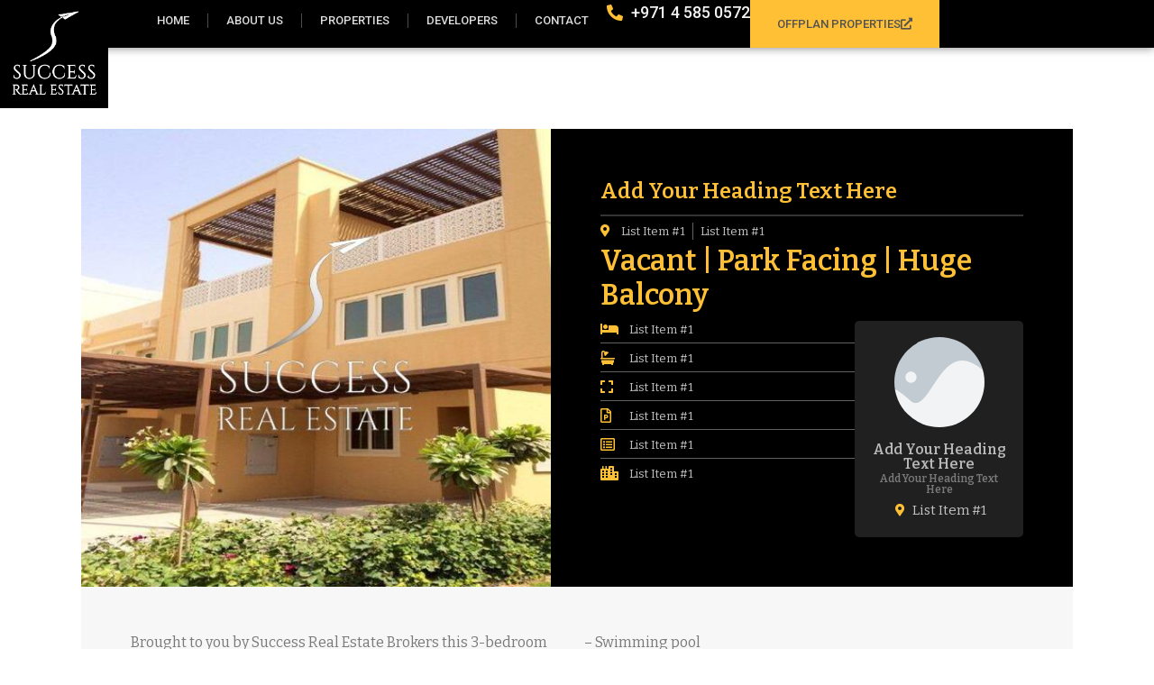

--- FILE ---
content_type: text/html; charset=UTF-8
request_url: https://sredubai.ae/blog/propertyfinder-feed/vacant-park-facing-huge-balcony/
body_size: 12929
content:
<!doctype html>
<html lang="en">
<head>
	<meta charset="UTF-8">
	<meta name="viewport" content="width=device-width, initial-scale=1">
	<link rel="profile" href="https://gmpg.org/xfn/11">
	<title>Vacant | Park Facing | Huge Balcony &#8211; SREdubai</title>
<meta name='robots' content='max-image-preview:large' />
<link rel="alternate" type="application/rss+xml" title="SREdubai &raquo; Feed" href="https://sredubai.ae/feed/" />
<link rel="alternate" type="application/rss+xml" title="SREdubai &raquo; Comments Feed" href="https://sredubai.ae/comments/feed/" />
<script>
window._wpemojiSettings = {"baseUrl":"https:\/\/s.w.org\/images\/core\/emoji\/15.0.3\/72x72\/","ext":".png","svgUrl":"https:\/\/s.w.org\/images\/core\/emoji\/15.0.3\/svg\/","svgExt":".svg","source":{"concatemoji":"https:\/\/sredubai.ae\/wp-includes\/js\/wp-emoji-release.min.js?ver=6.6.4"}};
/*! This file is auto-generated */
!function(i,n){var o,s,e;function c(e){try{var t={supportTests:e,timestamp:(new Date).valueOf()};sessionStorage.setItem(o,JSON.stringify(t))}catch(e){}}function p(e,t,n){e.clearRect(0,0,e.canvas.width,e.canvas.height),e.fillText(t,0,0);var t=new Uint32Array(e.getImageData(0,0,e.canvas.width,e.canvas.height).data),r=(e.clearRect(0,0,e.canvas.width,e.canvas.height),e.fillText(n,0,0),new Uint32Array(e.getImageData(0,0,e.canvas.width,e.canvas.height).data));return t.every(function(e,t){return e===r[t]})}function u(e,t,n){switch(t){case"flag":return n(e,"\ud83c\udff3\ufe0f\u200d\u26a7\ufe0f","\ud83c\udff3\ufe0f\u200b\u26a7\ufe0f")?!1:!n(e,"\ud83c\uddfa\ud83c\uddf3","\ud83c\uddfa\u200b\ud83c\uddf3")&&!n(e,"\ud83c\udff4\udb40\udc67\udb40\udc62\udb40\udc65\udb40\udc6e\udb40\udc67\udb40\udc7f","\ud83c\udff4\u200b\udb40\udc67\u200b\udb40\udc62\u200b\udb40\udc65\u200b\udb40\udc6e\u200b\udb40\udc67\u200b\udb40\udc7f");case"emoji":return!n(e,"\ud83d\udc26\u200d\u2b1b","\ud83d\udc26\u200b\u2b1b")}return!1}function f(e,t,n){var r="undefined"!=typeof WorkerGlobalScope&&self instanceof WorkerGlobalScope?new OffscreenCanvas(300,150):i.createElement("canvas"),a=r.getContext("2d",{willReadFrequently:!0}),o=(a.textBaseline="top",a.font="600 32px Arial",{});return e.forEach(function(e){o[e]=t(a,e,n)}),o}function t(e){var t=i.createElement("script");t.src=e,t.defer=!0,i.head.appendChild(t)}"undefined"!=typeof Promise&&(o="wpEmojiSettingsSupports",s=["flag","emoji"],n.supports={everything:!0,everythingExceptFlag:!0},e=new Promise(function(e){i.addEventListener("DOMContentLoaded",e,{once:!0})}),new Promise(function(t){var n=function(){try{var e=JSON.parse(sessionStorage.getItem(o));if("object"==typeof e&&"number"==typeof e.timestamp&&(new Date).valueOf()<e.timestamp+604800&&"object"==typeof e.supportTests)return e.supportTests}catch(e){}return null}();if(!n){if("undefined"!=typeof Worker&&"undefined"!=typeof OffscreenCanvas&&"undefined"!=typeof URL&&URL.createObjectURL&&"undefined"!=typeof Blob)try{var e="postMessage("+f.toString()+"("+[JSON.stringify(s),u.toString(),p.toString()].join(",")+"));",r=new Blob([e],{type:"text/javascript"}),a=new Worker(URL.createObjectURL(r),{name:"wpTestEmojiSupports"});return void(a.onmessage=function(e){c(n=e.data),a.terminate(),t(n)})}catch(e){}c(n=f(s,u,p))}t(n)}).then(function(e){for(var t in e)n.supports[t]=e[t],n.supports.everything=n.supports.everything&&n.supports[t],"flag"!==t&&(n.supports.everythingExceptFlag=n.supports.everythingExceptFlag&&n.supports[t]);n.supports.everythingExceptFlag=n.supports.everythingExceptFlag&&!n.supports.flag,n.DOMReady=!1,n.readyCallback=function(){n.DOMReady=!0}}).then(function(){return e}).then(function(){var e;n.supports.everything||(n.readyCallback(),(e=n.source||{}).concatemoji?t(e.concatemoji):e.wpemoji&&e.twemoji&&(t(e.twemoji),t(e.wpemoji)))}))}((window,document),window._wpemojiSettings);
</script>
<style id='wp-emoji-styles-inline-css'>

	img.wp-smiley, img.emoji {
		display: inline !important;
		border: none !important;
		box-shadow: none !important;
		height: 1em !important;
		width: 1em !important;
		margin: 0 0.07em !important;
		vertical-align: -0.1em !important;
		background: none !important;
		padding: 0 !important;
	}
</style>
<link rel='stylesheet' id='wp-block-library-css' href='https://sredubai.ae/wp-includes/css/dist/block-library/style.min.css?ver=6.6.4' media='all' />
<style id='classic-theme-styles-inline-css'>
/*! This file is auto-generated */
.wp-block-button__link{color:#fff;background-color:#32373c;border-radius:9999px;box-shadow:none;text-decoration:none;padding:calc(.667em + 2px) calc(1.333em + 2px);font-size:1.125em}.wp-block-file__button{background:#32373c;color:#fff;text-decoration:none}
</style>
<style id='global-styles-inline-css'>
:root{--wp--preset--aspect-ratio--square: 1;--wp--preset--aspect-ratio--4-3: 4/3;--wp--preset--aspect-ratio--3-4: 3/4;--wp--preset--aspect-ratio--3-2: 3/2;--wp--preset--aspect-ratio--2-3: 2/3;--wp--preset--aspect-ratio--16-9: 16/9;--wp--preset--aspect-ratio--9-16: 9/16;--wp--preset--color--black: #000000;--wp--preset--color--cyan-bluish-gray: #abb8c3;--wp--preset--color--white: #ffffff;--wp--preset--color--pale-pink: #f78da7;--wp--preset--color--vivid-red: #cf2e2e;--wp--preset--color--luminous-vivid-orange: #ff6900;--wp--preset--color--luminous-vivid-amber: #fcb900;--wp--preset--color--light-green-cyan: #7bdcb5;--wp--preset--color--vivid-green-cyan: #00d084;--wp--preset--color--pale-cyan-blue: #8ed1fc;--wp--preset--color--vivid-cyan-blue: #0693e3;--wp--preset--color--vivid-purple: #9b51e0;--wp--preset--gradient--vivid-cyan-blue-to-vivid-purple: linear-gradient(135deg,rgba(6,147,227,1) 0%,rgb(155,81,224) 100%);--wp--preset--gradient--light-green-cyan-to-vivid-green-cyan: linear-gradient(135deg,rgb(122,220,180) 0%,rgb(0,208,130) 100%);--wp--preset--gradient--luminous-vivid-amber-to-luminous-vivid-orange: linear-gradient(135deg,rgba(252,185,0,1) 0%,rgba(255,105,0,1) 100%);--wp--preset--gradient--luminous-vivid-orange-to-vivid-red: linear-gradient(135deg,rgba(255,105,0,1) 0%,rgb(207,46,46) 100%);--wp--preset--gradient--very-light-gray-to-cyan-bluish-gray: linear-gradient(135deg,rgb(238,238,238) 0%,rgb(169,184,195) 100%);--wp--preset--gradient--cool-to-warm-spectrum: linear-gradient(135deg,rgb(74,234,220) 0%,rgb(151,120,209) 20%,rgb(207,42,186) 40%,rgb(238,44,130) 60%,rgb(251,105,98) 80%,rgb(254,248,76) 100%);--wp--preset--gradient--blush-light-purple: linear-gradient(135deg,rgb(255,206,236) 0%,rgb(152,150,240) 100%);--wp--preset--gradient--blush-bordeaux: linear-gradient(135deg,rgb(254,205,165) 0%,rgb(254,45,45) 50%,rgb(107,0,62) 100%);--wp--preset--gradient--luminous-dusk: linear-gradient(135deg,rgb(255,203,112) 0%,rgb(199,81,192) 50%,rgb(65,88,208) 100%);--wp--preset--gradient--pale-ocean: linear-gradient(135deg,rgb(255,245,203) 0%,rgb(182,227,212) 50%,rgb(51,167,181) 100%);--wp--preset--gradient--electric-grass: linear-gradient(135deg,rgb(202,248,128) 0%,rgb(113,206,126) 100%);--wp--preset--gradient--midnight: linear-gradient(135deg,rgb(2,3,129) 0%,rgb(40,116,252) 100%);--wp--preset--font-size--small: 13px;--wp--preset--font-size--medium: 20px;--wp--preset--font-size--large: 36px;--wp--preset--font-size--x-large: 42px;--wp--preset--spacing--20: 0.44rem;--wp--preset--spacing--30: 0.67rem;--wp--preset--spacing--40: 1rem;--wp--preset--spacing--50: 1.5rem;--wp--preset--spacing--60: 2.25rem;--wp--preset--spacing--70: 3.38rem;--wp--preset--spacing--80: 5.06rem;--wp--preset--shadow--natural: 6px 6px 9px rgba(0, 0, 0, 0.2);--wp--preset--shadow--deep: 12px 12px 50px rgba(0, 0, 0, 0.4);--wp--preset--shadow--sharp: 6px 6px 0px rgba(0, 0, 0, 0.2);--wp--preset--shadow--outlined: 6px 6px 0px -3px rgba(255, 255, 255, 1), 6px 6px rgba(0, 0, 0, 1);--wp--preset--shadow--crisp: 6px 6px 0px rgba(0, 0, 0, 1);}:where(.is-layout-flex){gap: 0.5em;}:where(.is-layout-grid){gap: 0.5em;}body .is-layout-flex{display: flex;}.is-layout-flex{flex-wrap: wrap;align-items: center;}.is-layout-flex > :is(*, div){margin: 0;}body .is-layout-grid{display: grid;}.is-layout-grid > :is(*, div){margin: 0;}:where(.wp-block-columns.is-layout-flex){gap: 2em;}:where(.wp-block-columns.is-layout-grid){gap: 2em;}:where(.wp-block-post-template.is-layout-flex){gap: 1.25em;}:where(.wp-block-post-template.is-layout-grid){gap: 1.25em;}.has-black-color{color: var(--wp--preset--color--black) !important;}.has-cyan-bluish-gray-color{color: var(--wp--preset--color--cyan-bluish-gray) !important;}.has-white-color{color: var(--wp--preset--color--white) !important;}.has-pale-pink-color{color: var(--wp--preset--color--pale-pink) !important;}.has-vivid-red-color{color: var(--wp--preset--color--vivid-red) !important;}.has-luminous-vivid-orange-color{color: var(--wp--preset--color--luminous-vivid-orange) !important;}.has-luminous-vivid-amber-color{color: var(--wp--preset--color--luminous-vivid-amber) !important;}.has-light-green-cyan-color{color: var(--wp--preset--color--light-green-cyan) !important;}.has-vivid-green-cyan-color{color: var(--wp--preset--color--vivid-green-cyan) !important;}.has-pale-cyan-blue-color{color: var(--wp--preset--color--pale-cyan-blue) !important;}.has-vivid-cyan-blue-color{color: var(--wp--preset--color--vivid-cyan-blue) !important;}.has-vivid-purple-color{color: var(--wp--preset--color--vivid-purple) !important;}.has-black-background-color{background-color: var(--wp--preset--color--black) !important;}.has-cyan-bluish-gray-background-color{background-color: var(--wp--preset--color--cyan-bluish-gray) !important;}.has-white-background-color{background-color: var(--wp--preset--color--white) !important;}.has-pale-pink-background-color{background-color: var(--wp--preset--color--pale-pink) !important;}.has-vivid-red-background-color{background-color: var(--wp--preset--color--vivid-red) !important;}.has-luminous-vivid-orange-background-color{background-color: var(--wp--preset--color--luminous-vivid-orange) !important;}.has-luminous-vivid-amber-background-color{background-color: var(--wp--preset--color--luminous-vivid-amber) !important;}.has-light-green-cyan-background-color{background-color: var(--wp--preset--color--light-green-cyan) !important;}.has-vivid-green-cyan-background-color{background-color: var(--wp--preset--color--vivid-green-cyan) !important;}.has-pale-cyan-blue-background-color{background-color: var(--wp--preset--color--pale-cyan-blue) !important;}.has-vivid-cyan-blue-background-color{background-color: var(--wp--preset--color--vivid-cyan-blue) !important;}.has-vivid-purple-background-color{background-color: var(--wp--preset--color--vivid-purple) !important;}.has-black-border-color{border-color: var(--wp--preset--color--black) !important;}.has-cyan-bluish-gray-border-color{border-color: var(--wp--preset--color--cyan-bluish-gray) !important;}.has-white-border-color{border-color: var(--wp--preset--color--white) !important;}.has-pale-pink-border-color{border-color: var(--wp--preset--color--pale-pink) !important;}.has-vivid-red-border-color{border-color: var(--wp--preset--color--vivid-red) !important;}.has-luminous-vivid-orange-border-color{border-color: var(--wp--preset--color--luminous-vivid-orange) !important;}.has-luminous-vivid-amber-border-color{border-color: var(--wp--preset--color--luminous-vivid-amber) !important;}.has-light-green-cyan-border-color{border-color: var(--wp--preset--color--light-green-cyan) !important;}.has-vivid-green-cyan-border-color{border-color: var(--wp--preset--color--vivid-green-cyan) !important;}.has-pale-cyan-blue-border-color{border-color: var(--wp--preset--color--pale-cyan-blue) !important;}.has-vivid-cyan-blue-border-color{border-color: var(--wp--preset--color--vivid-cyan-blue) !important;}.has-vivid-purple-border-color{border-color: var(--wp--preset--color--vivid-purple) !important;}.has-vivid-cyan-blue-to-vivid-purple-gradient-background{background: var(--wp--preset--gradient--vivid-cyan-blue-to-vivid-purple) !important;}.has-light-green-cyan-to-vivid-green-cyan-gradient-background{background: var(--wp--preset--gradient--light-green-cyan-to-vivid-green-cyan) !important;}.has-luminous-vivid-amber-to-luminous-vivid-orange-gradient-background{background: var(--wp--preset--gradient--luminous-vivid-amber-to-luminous-vivid-orange) !important;}.has-luminous-vivid-orange-to-vivid-red-gradient-background{background: var(--wp--preset--gradient--luminous-vivid-orange-to-vivid-red) !important;}.has-very-light-gray-to-cyan-bluish-gray-gradient-background{background: var(--wp--preset--gradient--very-light-gray-to-cyan-bluish-gray) !important;}.has-cool-to-warm-spectrum-gradient-background{background: var(--wp--preset--gradient--cool-to-warm-spectrum) !important;}.has-blush-light-purple-gradient-background{background: var(--wp--preset--gradient--blush-light-purple) !important;}.has-blush-bordeaux-gradient-background{background: var(--wp--preset--gradient--blush-bordeaux) !important;}.has-luminous-dusk-gradient-background{background: var(--wp--preset--gradient--luminous-dusk) !important;}.has-pale-ocean-gradient-background{background: var(--wp--preset--gradient--pale-ocean) !important;}.has-electric-grass-gradient-background{background: var(--wp--preset--gradient--electric-grass) !important;}.has-midnight-gradient-background{background: var(--wp--preset--gradient--midnight) !important;}.has-small-font-size{font-size: var(--wp--preset--font-size--small) !important;}.has-medium-font-size{font-size: var(--wp--preset--font-size--medium) !important;}.has-large-font-size{font-size: var(--wp--preset--font-size--large) !important;}.has-x-large-font-size{font-size: var(--wp--preset--font-size--x-large) !important;}
:where(.wp-block-post-template.is-layout-flex){gap: 1.25em;}:where(.wp-block-post-template.is-layout-grid){gap: 1.25em;}
:where(.wp-block-columns.is-layout-flex){gap: 2em;}:where(.wp-block-columns.is-layout-grid){gap: 2em;}
:root :where(.wp-block-pullquote){font-size: 1.5em;line-height: 1.6;}
</style>
<link rel='stylesheet' id='hello-elementor-css' href='https://sredubai.ae/wp-content/themes/hello-elementor/style.min.css?ver=3.1.1' media='all' />
<link rel='stylesheet' id='hello-elementor-theme-style-css' href='https://sredubai.ae/wp-content/themes/hello-elementor/theme.min.css?ver=3.1.1' media='all' />
<link rel='stylesheet' id='hello-elementor-header-footer-css' href='https://sredubai.ae/wp-content/themes/hello-elementor/header-footer.min.css?ver=3.1.1' media='all' />
<link rel='stylesheet' id='elementor-frontend-css' href='https://sredubai.ae/wp-content/uploads/elementor/css/custom-frontend.min.css?ver=1732861515' media='all' />
<style id='elementor-frontend-inline-css'>
.elementor-2047 .elementor-element.elementor-element-1f00ffd:not(.elementor-motion-effects-element-type-background), .elementor-2047 .elementor-element.elementor-element-1f00ffd > .elementor-motion-effects-container > .elementor-motion-effects-layer{background-image:url("https://sredubai.ae/wp-content/uploads/2023/05/838fe1a7-590e-11ed-96d2-c29624dfd2f5.jpg");}
</style>
<link rel='stylesheet' id='elementor-post-5-css' href='https://sredubai.ae/wp-content/uploads/elementor/css/post-5.css?ver=1732861516' media='all' />
<link rel='stylesheet' id='widget-image-css' href='https://sredubai.ae/wp-content/plugins/elementor/assets/css/widget-image.min.css?ver=3.25.10' media='all' />
<link rel='stylesheet' id='widget-nav-menu-css' href='https://sredubai.ae/wp-content/uploads/elementor/css/custom-pro-widget-nav-menu.min.css?ver=1732861515' media='all' />
<link rel='stylesheet' id='widget-icon-list-css' href='https://sredubai.ae/wp-content/uploads/elementor/css/custom-widget-icon-list.min.css?ver=1732861515' media='all' />
<link rel='stylesheet' id='e-animation-fadeInUp-css' href='https://sredubai.ae/wp-content/plugins/elementor/assets/lib/animations/styles/fadeInUp.min.css?ver=3.25.10' media='all' />
<link rel='stylesheet' id='widget-heading-css' href='https://sredubai.ae/wp-content/plugins/elementor/assets/css/widget-heading.min.css?ver=3.25.10' media='all' />
<link rel='stylesheet' id='widget-text-editor-css' href='https://sredubai.ae/wp-content/plugins/elementor/assets/css/widget-text-editor.min.css?ver=3.25.10' media='all' />
<link rel='stylesheet' id='e-animation-fadeInDown-css' href='https://sredubai.ae/wp-content/plugins/elementor/assets/lib/animations/styles/fadeInDown.min.css?ver=3.25.10' media='all' />
<link rel='stylesheet' id='widget-form-css' href='https://sredubai.ae/wp-content/plugins/elementor-pro/assets/css/widget-form.min.css?ver=3.25.4' media='all' />
<link rel='stylesheet' id='e-animation-push-css' href='https://sredubai.ae/wp-content/plugins/elementor/assets/lib/animations/styles/e-animation-push.min.css?ver=3.25.10' media='all' />
<link rel='stylesheet' id='widget-social-icons-css' href='https://sredubai.ae/wp-content/plugins/elementor/assets/css/widget-social-icons.min.css?ver=3.25.10' media='all' />
<link rel='stylesheet' id='e-apple-webkit-css' href='https://sredubai.ae/wp-content/uploads/elementor/css/custom-apple-webkit.min.css?ver=1732861515' media='all' />
<link rel='stylesheet' id='widget-divider-css' href='https://sredubai.ae/wp-content/plugins/elementor/assets/css/widget-divider.min.css?ver=3.25.10' media='all' />
<link rel='stylesheet' id='widget-spacer-css' href='https://sredubai.ae/wp-content/plugins/elementor/assets/css/widget-spacer.min.css?ver=3.25.10' media='all' />
<link rel='stylesheet' id='widget-loop-builder-css' href='https://sredubai.ae/wp-content/plugins/elementor-pro/assets/css/widget-loop-builder.min.css?ver=3.25.4' media='all' />
<link rel='stylesheet' id='elementor-icons-css' href='https://sredubai.ae/wp-content/plugins/elementor/assets/lib/eicons/css/elementor-icons.min.css?ver=5.32.0' media='all' />
<link rel='stylesheet' id='swiper-css' href='https://sredubai.ae/wp-content/plugins/elementor/assets/lib/swiper/v8/css/swiper.min.css?ver=8.4.5' media='all' />
<link rel='stylesheet' id='e-swiper-css' href='https://sredubai.ae/wp-content/plugins/elementor/assets/css/conditionals/e-swiper.min.css?ver=3.25.10' media='all' />
<link rel='stylesheet' id='e-popup-style-css' href='https://sredubai.ae/wp-content/plugins/elementor-pro/assets/css/conditionals/popup.min.css?ver=3.25.4' media='all' />
<link rel='stylesheet' id='elementor-post-21-css' href='https://sredubai.ae/wp-content/uploads/elementor/css/post-21.css?ver=1732861723' media='all' />
<link rel='stylesheet' id='elementor-post-588-css' href='https://sredubai.ae/wp-content/uploads/elementor/css/post-588.css?ver=1732861730' media='all' />
<link rel='stylesheet' id='elementor-post-2047-css' href='https://sredubai.ae/wp-content/uploads/elementor/css/post-2047.css?ver=1732861875' media='all' />
<link rel='stylesheet' id='google-fonts-1-css' href='https://fonts.googleapis.com/css?family=Bitter%3A100%2C100italic%2C200%2C200italic%2C300%2C300italic%2C400%2C400italic%2C500%2C500italic%2C600%2C600italic%2C700%2C700italic%2C800%2C800italic%2C900%2C900italic%7CRoboto%3A100%2C100italic%2C200%2C200italic%2C300%2C300italic%2C400%2C400italic%2C500%2C500italic%2C600%2C600italic%2C700%2C700italic%2C800%2C800italic%2C900%2C900italic%7CInter%3A100%2C100italic%2C200%2C200italic%2C300%2C300italic%2C400%2C400italic%2C500%2C500italic%2C600%2C600italic%2C700%2C700italic%2C800%2C800italic%2C900%2C900italic&#038;display=swap&#038;ver=6.6.4' media='all' />
<link rel='stylesheet' id='elementor-icons-shared-0-css' href='https://sredubai.ae/wp-content/plugins/elementor/assets/lib/font-awesome/css/fontawesome.min.css?ver=5.15.3' media='all' />
<link rel='stylesheet' id='elementor-icons-fa-solid-css' href='https://sredubai.ae/wp-content/plugins/elementor/assets/lib/font-awesome/css/solid.min.css?ver=5.15.3' media='all' />
<link rel='stylesheet' id='elementor-icons-fa-brands-css' href='https://sredubai.ae/wp-content/plugins/elementor/assets/lib/font-awesome/css/brands.min.css?ver=5.15.3' media='all' />
<link rel='stylesheet' id='elementor-icons-fa-regular-css' href='https://sredubai.ae/wp-content/plugins/elementor/assets/lib/font-awesome/css/regular.min.css?ver=5.15.3' media='all' />
<link rel="preconnect" href="https://fonts.gstatic.com/" crossorigin><script src="https://sredubai.ae/wp-includes/js/jquery/jquery.min.js?ver=3.7.1" id="jquery-core-js"></script>
<script src="https://sredubai.ae/wp-includes/js/jquery/jquery-migrate.min.js?ver=3.4.1" id="jquery-migrate-js"></script>
<link rel="https://api.w.org/" href="https://sredubai.ae/wp-json/" /><link rel="alternate" title="JSON" type="application/json" href="https://sredubai.ae/wp-json/wp/v2/propertyfinder_feed/2181" /><link rel="EditURI" type="application/rsd+xml" title="RSD" href="https://sredubai.ae/xmlrpc.php?rsd" />
<meta name="generator" content="WordPress 6.6.4" />
<link rel="canonical" href="https://sredubai.ae/blog/propertyfinder-feed/vacant-park-facing-huge-balcony/" />
<link rel='shortlink' href='https://sredubai.ae/?p=2181' />
<link rel="alternate" title="oEmbed (JSON)" type="application/json+oembed" href="https://sredubai.ae/wp-json/oembed/1.0/embed?url=https%3A%2F%2Fsredubai.ae%2Fblog%2Fpropertyfinder-feed%2Fvacant-park-facing-huge-balcony%2F" />
<link rel="alternate" title="oEmbed (XML)" type="text/xml+oembed" href="https://sredubai.ae/wp-json/oembed/1.0/embed?url=https%3A%2F%2Fsredubai.ae%2Fblog%2Fpropertyfinder-feed%2Fvacant-park-facing-huge-balcony%2F&#038;format=xml" />
<meta name="description" content="Brought to you by Success Real Estate Brokers this 3-bedroom townhouse up for sale located in Dubai Waterfront, Badrah.
PROPERTY DETAILS:
&#8211; 3 Bedrooms
&#8211; 4 Bathrooms
&#8211; 2 Large Terraces
&#8211; Semi-open kitchen
&#8211; Balcony
&#8211; Built-in wardrobes
&#8211; Storeroom
SELLING PRICE: 1,300,000/-
For viewing and more details contact MARGARET @ 0585137696
BRN: 55806
RERA PERMIT: 6516323966
FEATURES:
&#8211; Mosque
&#8211; Fitness center
&#8211; Swimming pool
&#8211; Retail center
&#8211; Easily accessible
&#8211; Well established community
&#8211; Basement car park
&#8211; Gated community
&#8211; Retail centre
Badrah is a subcommunity of the larger Dubai Waterfront community. It is a Nakheel Properties development project that overlooks the Palm Jebel Ali. The neighborhood will be a brand-new district within Dubai, built from the ground up. The community is mixed with large, open and green spaces, the gateway to Waterfront. Badrah aims to meet every need of the family and to provide affordable housing options.">
<meta name="generator" content="Elementor 3.25.10; features: additional_custom_breakpoints, e_optimized_control_loading; settings: css_print_method-external, google_font-enabled, font_display-swap">
			<style>
				.e-con.e-parent:nth-of-type(n+4):not(.e-lazyloaded):not(.e-no-lazyload),
				.e-con.e-parent:nth-of-type(n+4):not(.e-lazyloaded):not(.e-no-lazyload) * {
					background-image: none !important;
				}
				@media screen and (max-height: 1024px) {
					.e-con.e-parent:nth-of-type(n+3):not(.e-lazyloaded):not(.e-no-lazyload),
					.e-con.e-parent:nth-of-type(n+3):not(.e-lazyloaded):not(.e-no-lazyload) * {
						background-image: none !important;
					}
				}
				@media screen and (max-height: 640px) {
					.e-con.e-parent:nth-of-type(n+2):not(.e-lazyloaded):not(.e-no-lazyload),
					.e-con.e-parent:nth-of-type(n+2):not(.e-lazyloaded):not(.e-no-lazyload) * {
						background-image: none !important;
					}
				}
			</style>
			<link rel="icon" href="https://sredubai.ae/wp-content/uploads/2023/05/logo4.svg" sizes="32x32" />
<link rel="icon" href="https://sredubai.ae/wp-content/uploads/2023/05/logo4.svg" sizes="192x192" />
<link rel="apple-touch-icon" href="https://sredubai.ae/wp-content/uploads/2023/05/logo4.svg" />
<meta name="msapplication-TileImage" content="https://sredubai.ae/wp-content/uploads/2023/05/logo4.svg" />
</head>
<body class="propertyfinder_feed-template-default single single-propertyfinder_feed postid-2181 wp-custom-logo elementor-default elementor-kit-5 elementor-page-2047">


<a class="skip-link screen-reader-text" href="#content">Skip to content</a>

		<div data-elementor-type="header" data-elementor-id="21" class="elementor elementor-21 elementor-location-header" data-elementor-post-type="elementor_library">
			<div class="elementor-element elementor-element-2378ff8 e-con-full e-flex e-con e-parent" data-id="2378ff8" data-element_type="container" data-settings="{&quot;background_background&quot;:&quot;classic&quot;,&quot;sticky&quot;:&quot;top&quot;,&quot;sticky_on&quot;:[&quot;desktop&quot;,&quot;laptop&quot;,&quot;tablet&quot;,&quot;mobile&quot;],&quot;sticky_offset&quot;:0,&quot;sticky_effects_offset&quot;:0,&quot;sticky_anchor_link_offset&quot;:0}">
		<div class="elementor-element elementor-element-e0b94f4 e-con-full e-flex e-con e-child" data-id="e0b94f4" data-element_type="container">
				<div class="elementor-element elementor-element-a43f8ac elementor-widget elementor-widget-image" data-id="a43f8ac" data-element_type="widget" data-widget_type="image.default">
				<div class="elementor-widget-container">
														<a href="https://sredubai.ae">
							<img width="200" height="200" src="https://sredubai.ae/wp-content/uploads/2023/05/Artboard-1.png" class="attachment-large size-large wp-image-47" alt="" srcset="https://sredubai.ae/wp-content/uploads/2023/05/Artboard-1.png 200w, https://sredubai.ae/wp-content/uploads/2023/05/Artboard-1-150x150.png 150w" sizes="(max-width: 200px) 100vw, 200px" />								</a>
													</div>
				</div>
				</div>
		<div class="elementor-element elementor-element-1166d7a e-con-full e-flex e-con e-child" data-id="1166d7a" data-element_type="container">
				<div class="elementor-element elementor-element-d2d76bb elementor-nav-menu__align-end elementor-nav-menu--stretch elementor-nav-menu--dropdown-tablet elementor-nav-menu__text-align-aside elementor-nav-menu--toggle elementor-nav-menu--burger elementor-widget elementor-widget-nav-menu" data-id="d2d76bb" data-element_type="widget" data-settings="{&quot;full_width&quot;:&quot;stretch&quot;,&quot;layout&quot;:&quot;horizontal&quot;,&quot;submenu_icon&quot;:{&quot;value&quot;:&quot;&lt;i class=\&quot;fas fa-caret-down\&quot;&gt;&lt;\/i&gt;&quot;,&quot;library&quot;:&quot;fa-solid&quot;},&quot;toggle&quot;:&quot;burger&quot;}" data-widget_type="nav-menu.default">
				<div class="elementor-widget-container">
						<nav aria-label="Menu" class="elementor-nav-menu--main elementor-nav-menu__container elementor-nav-menu--layout-horizontal e--pointer-none">
				<ul id="menu-1-d2d76bb" class="elementor-nav-menu"><li class="menu-item menu-item-type-custom menu-item-object-custom menu-item-home menu-item-15"><a href="https://sredubai.ae" class="elementor-item">Home</a></li>
<li class="menu-item menu-item-type-custom menu-item-object-custom menu-item-16"><a href="https://sredubai.ae/about-us/" class="elementor-item">About Us</a></li>
<li class="menu-item menu-item-type-custom menu-item-object-custom menu-item-17"><a href="#" class="elementor-item elementor-item-anchor">Properties</a></li>
<li class="menu-item menu-item-type-custom menu-item-object-custom menu-item-18"><a href="https://sredubai.ae/developers/" class="elementor-item">Developers</a></li>
<li class="menu-item menu-item-type-custom menu-item-object-custom menu-item-20"><a href="https://sredubai.ae/contacts/" class="elementor-item">Contact</a></li>
</ul>			</nav>
					<div class="elementor-menu-toggle" role="button" tabindex="0" aria-label="Menu Toggle" aria-expanded="false">
			<i aria-hidden="true" role="presentation" class="elementor-menu-toggle__icon--open eicon-menu-bar"></i><i aria-hidden="true" role="presentation" class="elementor-menu-toggle__icon--close eicon-close"></i>			<span class="elementor-screen-only">Menu</span>
		</div>
					<nav class="elementor-nav-menu--dropdown elementor-nav-menu__container" aria-hidden="true">
				<ul id="menu-2-d2d76bb" class="elementor-nav-menu"><li class="menu-item menu-item-type-custom menu-item-object-custom menu-item-home menu-item-15"><a href="https://sredubai.ae" class="elementor-item" tabindex="-1">Home</a></li>
<li class="menu-item menu-item-type-custom menu-item-object-custom menu-item-16"><a href="https://sredubai.ae/about-us/" class="elementor-item" tabindex="-1">About Us</a></li>
<li class="menu-item menu-item-type-custom menu-item-object-custom menu-item-17"><a href="#" class="elementor-item elementor-item-anchor" tabindex="-1">Properties</a></li>
<li class="menu-item menu-item-type-custom menu-item-object-custom menu-item-18"><a href="https://sredubai.ae/developers/" class="elementor-item" tabindex="-1">Developers</a></li>
<li class="menu-item menu-item-type-custom menu-item-object-custom menu-item-20"><a href="https://sredubai.ae/contacts/" class="elementor-item" tabindex="-1">Contact</a></li>
</ul>			</nav>
				</div>
				</div>
				<div class="elementor-element elementor-element-dd60f1b elementor-icon-list--layout-traditional elementor-list-item-link-full_width elementor-widget elementor-widget-icon-list" data-id="dd60f1b" data-element_type="widget" data-widget_type="icon-list.default">
				<div class="elementor-widget-container">
					<ul class="elementor-icon-list-items">
							<li class="elementor-icon-list-item">
											<span class="elementor-icon-list-icon">
							<i aria-hidden="true" class="fas fa-phone-alt"></i>						</span>
										<span class="elementor-icon-list-text">+971 4 585 0572</span>
									</li>
						</ul>
				</div>
				</div>
				<div class="elementor-element elementor-element-5612e56 elementor-align-justify elementor-hidden-mobile elementor-widget elementor-widget-button" data-id="5612e56" data-element_type="widget" data-widget_type="button.default">
				<div class="elementor-widget-container">
							<div class="elementor-button-wrapper">
					<a class="elementor-button elementor-button-link elementor-size-sm" href="#">
						<span class="elementor-button-content-wrapper">
						<span class="elementor-button-icon">
				<i aria-hidden="true" class="fas fa-external-link-alt"></i>			</span>
									<span class="elementor-button-text">OFFPLAN PROPERTIES</span>
					</span>
					</a>
				</div>
						</div>
				</div>
				</div>
				</div>
				</div>
				<div data-elementor-type="single-post" data-elementor-id="2047" class="elementor elementor-2047 elementor-location-single post-2181 propertyfinder_feed type-propertyfinder_feed status-publish has-post-thumbnail hentry category-margarethsheilabakrie" data-elementor-post-type="elementor_library">
			<div class="elementor-element elementor-element-2b36e68 e-con-full e-flex e-con e-parent" data-id="2b36e68" data-element_type="container">
		<div class="elementor-element elementor-element-1f00ffd e-con-full e-flex e-con e-parent" data-id="1f00ffd" data-element_type="container" data-settings="{&quot;background_background&quot;:&quot;classic&quot;}">
				</div>
		<div class="elementor-element elementor-element-c6dd302 e-con-full e-flex e-con e-parent" data-id="c6dd302" data-element_type="container" data-settings="{&quot;background_background&quot;:&quot;classic&quot;}">
		<div class="elementor-element elementor-element-447c851 e-con-full e-flex e-con e-parent" data-id="447c851" data-element_type="container">
				<div class="elementor-element elementor-element-1199d55 elementor-widget elementor-widget-heading" data-id="1199d55" data-element_type="widget" data-widget_type="heading.default">
				<div class="elementor-widget-container">
			<h4 class="elementor-heading-title elementor-size-default">Add Your Heading Text Here</h4>		</div>
				</div>
				<div class="elementor-element elementor-element-b00af3d elementor-widget-divider--view-line elementor-widget elementor-widget-divider" data-id="b00af3d" data-element_type="widget" data-widget_type="divider.default">
				<div class="elementor-widget-container">
					<div class="elementor-divider">
			<span class="elementor-divider-separator">
						</span>
		</div>
				</div>
				</div>
				<div class="elementor-element elementor-element-7f186d1 elementor-icon-list--layout-inline elementor-list-item-link-full_width elementor-widget elementor-widget-icon-list" data-id="7f186d1" data-element_type="widget" data-widget_type="icon-list.default">
				<div class="elementor-widget-container">
					<ul class="elementor-icon-list-items elementor-inline-items">
							<li class="elementor-icon-list-item elementor-inline-item">
											<span class="elementor-icon-list-icon">
							<i aria-hidden="true" class="fas fa-map-marker-alt"></i>						</span>
										<span class="elementor-icon-list-text">List Item #1</span>
									</li>
								<li class="elementor-icon-list-item elementor-inline-item">
										<span class="elementor-icon-list-text">List Item #1</span>
									</li>
						</ul>
				</div>
				</div>
				<div class="elementor-element elementor-element-f46f390 elementor-widget elementor-widget-theme-post-title elementor-page-title elementor-widget-heading" data-id="f46f390" data-element_type="widget" data-widget_type="theme-post-title.default">
				<div class="elementor-widget-container">
			<h2 class="elementor-heading-title elementor-size-default">Vacant | Park Facing | Huge Balcony</h2>		</div>
				</div>
				</div>
		<div class="elementor-element elementor-element-3f2b8eb e-con-full e-flex e-con e-parent" data-id="3f2b8eb" data-element_type="container">
		<div class="elementor-element elementor-element-71772fb e-con-full e-flex e-con e-parent" data-id="71772fb" data-element_type="container">
				<div class="elementor-element elementor-element-64c6e05 elementor-widget__width-initial elementor-icon-list--layout-traditional elementor-list-item-link-full_width elementor-widget elementor-widget-icon-list" data-id="64c6e05" data-element_type="widget" data-widget_type="icon-list.default">
				<div class="elementor-widget-container">
					<ul class="elementor-icon-list-items">
							<li class="elementor-icon-list-item">
											<span class="elementor-icon-list-icon">
							<i aria-hidden="true" class="fas fa-bed"></i>						</span>
										<span class="elementor-icon-list-text">List Item #1</span>
									</li>
								<li class="elementor-icon-list-item">
											<span class="elementor-icon-list-icon">
							<i aria-hidden="true" class="fas fa-bath"></i>						</span>
										<span class="elementor-icon-list-text">List Item #1</span>
									</li>
								<li class="elementor-icon-list-item">
											<span class="elementor-icon-list-icon">
							<i aria-hidden="true" class="fas fa-expand"></i>						</span>
										<span class="elementor-icon-list-text">List Item #1</span>
									</li>
								<li class="elementor-icon-list-item">
											<span class="elementor-icon-list-icon">
							<i aria-hidden="true" class="far fa-file-powerpoint"></i>						</span>
										<span class="elementor-icon-list-text">List Item #1</span>
									</li>
								<li class="elementor-icon-list-item">
											<span class="elementor-icon-list-icon">
							<i aria-hidden="true" class="far fa-list-alt"></i>						</span>
										<span class="elementor-icon-list-text">List Item #1</span>
									</li>
								<li class="elementor-icon-list-item">
											<span class="elementor-icon-list-icon">
							<i aria-hidden="true" class="fas fa-city"></i>						</span>
										<span class="elementor-icon-list-text">List Item #1</span>
									</li>
						</ul>
				</div>
				</div>
				</div>
		<div class="elementor-element elementor-element-04bcd48 e-con-full e-flex e-con e-parent" data-id="04bcd48" data-element_type="container">
		<div class="elementor-element elementor-element-7d1323f e-con-full e-flex e-con e-parent" data-id="7d1323f" data-element_type="container" data-settings="{&quot;background_background&quot;:&quot;classic&quot;}">
				<div class="elementor-element elementor-element-2860ae5 elementor-widget elementor-widget-image" data-id="2860ae5" data-element_type="widget" data-widget_type="image.default">
				<div class="elementor-widget-container">
													<img src="https://sredubai.ae/wp-content/plugins/elementor/assets/images/placeholder.png" title="" alt="" loading="lazy" />													</div>
				</div>
				<div class="elementor-element elementor-element-24115fa elementor-widget elementor-widget-heading" data-id="24115fa" data-element_type="widget" data-widget_type="heading.default">
				<div class="elementor-widget-container">
			<h6 class="elementor-heading-title elementor-size-default">Add Your Heading Text Here</h6>		</div>
				</div>
				<div class="elementor-element elementor-element-999c371 elementor-widget elementor-widget-heading" data-id="999c371" data-element_type="widget" data-widget_type="heading.default">
				<div class="elementor-widget-container">
			<h6 class="elementor-heading-title elementor-size-default">Add Your Heading Text Here</h6>		</div>
				</div>
				<div class="elementor-element elementor-element-c26e98d elementor-icon-list--layout-inline elementor-align-center elementor-list-item-link-full_width elementor-widget elementor-widget-icon-list" data-id="c26e98d" data-element_type="widget" data-widget_type="icon-list.default">
				<div class="elementor-widget-container">
					<ul class="elementor-icon-list-items elementor-inline-items">
							<li class="elementor-icon-list-item elementor-inline-item">
											<span class="elementor-icon-list-icon">
							<i aria-hidden="true" class="fas fa-map-marker-alt"></i>						</span>
										<span class="elementor-icon-list-text">List Item #1</span>
									</li>
						</ul>
				</div>
				</div>
				</div>
				</div>
				</div>
				</div>
				</div>
		<div class="elementor-element elementor-element-307687d e-con-full e-flex e-con e-parent" data-id="307687d" data-element_type="container">
		<div class="elementor-element elementor-element-1e87ec1 e-flex e-con-boxed e-con e-parent" data-id="1e87ec1" data-element_type="container" data-settings="{&quot;background_background&quot;:&quot;classic&quot;}">
					<div class="e-con-inner">
				<div class="elementor-element elementor-element-9091dbc elementor-widget elementor-widget-text-editor" data-id="9091dbc" data-element_type="widget" data-widget_type="text-editor.default">
				<div class="elementor-widget-container">
							<p>Brought to you by Success Real Estate Brokers this 3-bedroom townhouse up for sale located in Dubai Waterfront, Badrah.</p>
<p>PROPERTY DETAILS:<br />
&#8211; 3 Bedrooms<br />
&#8211; 4 Bathrooms<br />
&#8211; 2 Large Terraces<br />
&#8211; Semi-open kitchen<br />
&#8211; Balcony<br />
&#8211; Built-in wardrobes<br />
&#8211; Storeroom</p>
<p>SELLING PRICE: 1,300,000/-<br />
For viewing and more details contact MARGARET @ 0585137696<br />
BRN: 55806<br />
RERA PERMIT: 6516323966</p>
<p>FEATURES:<br />
&#8211; Mosque<br />
&#8211; Fitness center<br />
&#8211; Swimming pool<br />
&#8211; Retail center<br />
&#8211; Easily accessible<br />
&#8211; Well established community<br />
&#8211; Basement car park<br />
&#8211; Gated community<br />
&#8211; Retail centre</p>
<p>Badrah is a subcommunity of the larger Dubai Waterfront community. It is a Nakheel Properties development project that overlooks the Palm Jebel Ali. The neighborhood will be a brand-new district within Dubai, built from the ground up. The community is mixed with large, open and green spaces, the gateway to Waterfront. Badrah aims to meet every need of the family and to provide affordable housing options.</p>
						</div>
				</div>
					</div>
				</div>
				</div>
		<div class="elementor-element elementor-element-1e44227 e-con-full e-flex e-con e-parent" data-id="1e44227" data-element_type="container">
				<div class="elementor-element elementor-element-3ffcf1a elementor-widget elementor-widget-heading" data-id="3ffcf1a" data-element_type="widget" data-widget_type="heading.default">
				<div class="elementor-widget-container">
			<h2 class="elementor-heading-title elementor-size-default">Other Properties</h2>		</div>
				</div>
				<div class="elementor-element elementor-element-5a34ccf elementor-widget-divider--view-line elementor-widget elementor-widget-divider" data-id="5a34ccf" data-element_type="widget" data-widget_type="divider.default">
				<div class="elementor-widget-container">
					<div class="elementor-divider">
			<span class="elementor-divider-separator">
						</span>
		</div>
				</div>
				</div>
				<div class="elementor-element elementor-element-31fc90a elementor-widget elementor-widget-spacer" data-id="31fc90a" data-element_type="widget" data-widget_type="spacer.default">
				<div class="elementor-widget-container">
					<div class="elementor-spacer">
			<div class="elementor-spacer-inner"></div>
		</div>
				</div>
				</div>
				<div class="elementor-element elementor-element-224e069 elementor-grid-3 elementor-grid-tablet-2 elementor-grid-mobile-1 elementor-widget elementor-widget-loop-grid" data-id="224e069" data-element_type="widget" data-settings="{&quot;template_id&quot;:&quot;1881&quot;,&quot;pagination_type&quot;:&quot;load_more_on_click&quot;,&quot;_skin&quot;:&quot;post&quot;,&quot;columns&quot;:&quot;3&quot;,&quot;columns_tablet&quot;:&quot;2&quot;,&quot;columns_mobile&quot;:&quot;1&quot;,&quot;edit_handle_selector&quot;:&quot;[data-elementor-type=\&quot;loop-item\&quot;]&quot;,&quot;load_more_spinner&quot;:{&quot;value&quot;:&quot;fas fa-spinner&quot;,&quot;library&quot;:&quot;fa-solid&quot;},&quot;row_gap&quot;:{&quot;unit&quot;:&quot;px&quot;,&quot;size&quot;:&quot;&quot;,&quot;sizes&quot;:[]},&quot;row_gap_laptop&quot;:{&quot;unit&quot;:&quot;px&quot;,&quot;size&quot;:&quot;&quot;,&quot;sizes&quot;:[]},&quot;row_gap_tablet&quot;:{&quot;unit&quot;:&quot;px&quot;,&quot;size&quot;:&quot;&quot;,&quot;sizes&quot;:[]},&quot;row_gap_mobile&quot;:{&quot;unit&quot;:&quot;px&quot;,&quot;size&quot;:&quot;&quot;,&quot;sizes&quot;:[]}}" data-widget_type="loop-grid.post">
				<div class="elementor-widget-container">
					<div class="elementor-loop-container elementor-grid">
		<style id="loop-1881">.elementor-1881 .elementor-element.elementor-element-410330e{--display:flex;--gap:0px 0px;--background-transition:0.3s;}.elementor-1881 .elementor-element.elementor-element-410330e:not(.elementor-motion-effects-element-type-background), .elementor-1881 .elementor-element.elementor-element-410330e > .elementor-motion-effects-container > .elementor-motion-effects-layer{background-color:#000000;}.elementor-1881 .elementor-element.elementor-element-410330e, .elementor-1881 .elementor-element.elementor-element-410330e::before{--border-transition:0.3s;}.elementor-1881 .elementor-element.elementor-element-90cb0b1{--display:flex;--background-transition:0.3s;}.elementor-1881 .elementor-element.elementor-element-90cb0b1, .elementor-1881 .elementor-element.elementor-element-90cb0b1::before{--border-transition:0.3s;}.elementor-widget-theme-post-featured-image .widget-image-caption{color:var( --e-global-color-text );font-family:var( --e-global-typography-text-font-family ), Sans-serif;font-size:var( --e-global-typography-text-font-size );font-weight:var( --e-global-typography-text-font-weight );}.elementor-1881 .elementor-element.elementor-element-fe536a9 img{height:250px;object-fit:cover;object-position:center center;}.elementor-1881 .elementor-element.elementor-element-dc110a3{--display:flex;--min-height:25vh;--justify-content:space-between;--gap:0px 0px;--background-transition:0.3s;--padding-top:7%;--padding-bottom:7%;--padding-left:7%;--padding-right:7%;}.elementor-1881 .elementor-element.elementor-element-dc110a3:not(.elementor-motion-effects-element-type-background), .elementor-1881 .elementor-element.elementor-element-dc110a3 > .elementor-motion-effects-container > .elementor-motion-effects-layer{background-color:#000000;}.elementor-1881 .elementor-element.elementor-element-dc110a3, .elementor-1881 .elementor-element.elementor-element-dc110a3::before{--border-transition:0.3s;}.elementor-1881 .elementor-element.elementor-element-e7f811e{--display:flex;--gap:3px 3px;--background-transition:0.3s;}.elementor-widget-icon-list .elementor-icon-list-item:not(:last-child):after{border-color:var( --e-global-color-text );}.elementor-widget-icon-list .elementor-icon-list-icon i{color:var( --e-global-color-primary );}.elementor-widget-icon-list .elementor-icon-list-icon svg{fill:var( --e-global-color-primary );}.elementor-widget-icon-list .elementor-icon-list-item > .elementor-icon-list-text, .elementor-widget-icon-list .elementor-icon-list-item > a{font-family:var( --e-global-typography-text-font-family ), Sans-serif;font-size:var( --e-global-typography-text-font-size );font-weight:var( --e-global-typography-text-font-weight );}.elementor-widget-icon-list .elementor-icon-list-text{color:var( --e-global-color-secondary );}.elementor-1881 .elementor-element.elementor-element-10c7f55 > .elementor-widget-container{padding:0px 0px 4px 0px;}.elementor-1881 .elementor-element.elementor-element-10c7f55 .elementor-icon-list-item:not(:last-child):after{content:"";border-color:#646464;}.elementor-1881 .elementor-element.elementor-element-10c7f55 .elementor-icon-list-items:not(.elementor-inline-items) .elementor-icon-list-item:not(:last-child):after{border-top-style:solid;border-top-width:1px;}.elementor-1881 .elementor-element.elementor-element-10c7f55 .elementor-icon-list-items.elementor-inline-items .elementor-icon-list-item:not(:last-child):after{border-left-style:solid;}.elementor-1881 .elementor-element.elementor-element-10c7f55 .elementor-inline-items .elementor-icon-list-item:not(:last-child):after{border-left-width:1px;}.elementor-1881 .elementor-element.elementor-element-10c7f55 .elementor-icon-list-icon i{color:var( --e-global-color-0145552 );transition:color 0.3s;}.elementor-1881 .elementor-element.elementor-element-10c7f55 .elementor-icon-list-icon svg{fill:var( --e-global-color-0145552 );transition:fill 0.3s;}.elementor-1881 .elementor-element.elementor-element-10c7f55{--e-icon-list-icon-size:14px;--icon-vertical-offset:0px;}.elementor-1881 .elementor-element.elementor-element-10c7f55 .elementor-icon-list-item > .elementor-icon-list-text, .elementor-1881 .elementor-element.elementor-element-10c7f55 .elementor-icon-list-item > a{font-family:"Bitter", Sans-serif;font-size:13px;font-weight:400;}.elementor-1881 .elementor-element.elementor-element-10c7f55 .elementor-icon-list-text{color:#C4C4C4;transition:color 0.3s;}.elementor-widget-heading .elementor-heading-title{color:var( --e-global-color-primary );font-family:var( --e-global-typography-primary-font-family ), Sans-serif;font-weight:var( --e-global-typography-primary-font-weight );}.elementor-1881 .elementor-element.elementor-element-b5394de > .elementor-widget-container{padding:0px 0px 5px 0px;}.elementor-1881 .elementor-element.elementor-element-b5394de .elementor-heading-title{color:var( --e-global-color-0145552 );font-family:"Bitter", Sans-serif;font-weight:600;line-height:1.2em;}.elementor-1881 .elementor-element.elementor-element-89c1000 .elementor-heading-title{color:#B1B1B1;font-family:"Bitter", Sans-serif;font-weight:600;text-transform:capitalize;line-height:1.2em;}.elementor-1881 .elementor-element.elementor-element-4655bbb{--spacer-size:19px;}.elementor-1881 .elementor-element.elementor-element-2f16b1a{--display:flex;--flex-direction:row;--container-widget-width:calc( ( 1 - var( --container-widget-flex-grow ) ) * 100% );--container-widget-height:100%;--container-widget-flex-grow:1;--container-widget-align-self:stretch;--flex-wrap-mobile:wrap;--justify-content:space-between;--align-items:center;--background-transition:0.3s;}.elementor-1881 .elementor-element.elementor-element-b3d1e0c .elementor-icon-list-items:not(.elementor-inline-items) .elementor-icon-list-item:not(:last-child){padding-bottom:calc(32px/2);}.elementor-1881 .elementor-element.elementor-element-b3d1e0c .elementor-icon-list-items:not(.elementor-inline-items) .elementor-icon-list-item:not(:first-child){margin-top:calc(32px/2);}.elementor-1881 .elementor-element.elementor-element-b3d1e0c .elementor-icon-list-items.elementor-inline-items .elementor-icon-list-item{margin-right:calc(32px/2);margin-left:calc(32px/2);}.elementor-1881 .elementor-element.elementor-element-b3d1e0c .elementor-icon-list-items.elementor-inline-items{margin-right:calc(-32px/2);margin-left:calc(-32px/2);}body.rtl .elementor-1881 .elementor-element.elementor-element-b3d1e0c .elementor-icon-list-items.elementor-inline-items .elementor-icon-list-item:after{left:calc(-32px/2);}body:not(.rtl) .elementor-1881 .elementor-element.elementor-element-b3d1e0c .elementor-icon-list-items.elementor-inline-items .elementor-icon-list-item:after{right:calc(-32px/2);}.elementor-1881 .elementor-element.elementor-element-b3d1e0c .elementor-icon-list-item:not(:last-child):after{content:"";border-color:#636262;}.elementor-1881 .elementor-element.elementor-element-b3d1e0c .elementor-icon-list-items:not(.elementor-inline-items) .elementor-icon-list-item:not(:last-child):after{border-top-style:solid;border-top-width:1px;}.elementor-1881 .elementor-element.elementor-element-b3d1e0c .elementor-icon-list-items.elementor-inline-items .elementor-icon-list-item:not(:last-child):after{border-left-style:solid;}.elementor-1881 .elementor-element.elementor-element-b3d1e0c .elementor-inline-items .elementor-icon-list-item:not(:last-child):after{border-left-width:1px;}.elementor-1881 .elementor-element.elementor-element-b3d1e0c .elementor-icon-list-icon i{color:var( --e-global-color-0145552 );transition:color 0.3s;}.elementor-1881 .elementor-element.elementor-element-b3d1e0c .elementor-icon-list-icon svg{fill:var( --e-global-color-0145552 );transition:fill 0.3s;}.elementor-1881 .elementor-element.elementor-element-b3d1e0c{--e-icon-list-icon-size:14px;--icon-vertical-offset:0px;}.elementor-1881 .elementor-element.elementor-element-b3d1e0c .elementor-icon-list-item > .elementor-icon-list-text, .elementor-1881 .elementor-element.elementor-element-b3d1e0c .elementor-icon-list-item > a{font-family:"Bitter", Sans-serif;font-size:13px;font-weight:400;}.elementor-1881 .elementor-element.elementor-element-b3d1e0c .elementor-icon-list-text{color:#C4C4C4;transition:color 0.3s;}.elementor-widget-button .elementor-button{background-color:var( --e-global-color-accent );font-family:var( --e-global-typography-accent-font-family ), Sans-serif;font-weight:var( --e-global-typography-accent-font-weight );}.elementor-1881 .elementor-element.elementor-element-c1537a2 .elementor-button{background-color:var( --e-global-color-0145552 );font-family:"Bitter", Sans-serif;font-weight:800;text-transform:uppercase;fill:#000000;color:#000000;border-radius:0px 0px 0px 0px;}.elementor-1881 .elementor-element.elementor-element-c1537a2 .elementor-button-content-wrapper{flex-direction:row-reverse;}.elementor-1881 .elementor-element.elementor-element-c1537a2 .elementor-button .elementor-button-content-wrapper{gap:9px;}@media(max-width:1366px){.elementor-widget-theme-post-featured-image .widget-image-caption{font-size:var( --e-global-typography-text-font-size );}.elementor-widget-icon-list .elementor-icon-list-item > .elementor-icon-list-text, .elementor-widget-icon-list .elementor-icon-list-item > a{font-size:var( --e-global-typography-text-font-size );}}@media(max-width:1024px){.elementor-widget-theme-post-featured-image .widget-image-caption{font-size:var( --e-global-typography-text-font-size );}.elementor-widget-icon-list .elementor-icon-list-item > .elementor-icon-list-text, .elementor-widget-icon-list .elementor-icon-list-item > a{font-size:var( --e-global-typography-text-font-size );}}@media(max-width:767px){.elementor-widget-theme-post-featured-image .widget-image-caption{font-size:var( --e-global-typography-text-font-size );}.elementor-widget-icon-list .elementor-icon-list-item > .elementor-icon-list-text, .elementor-widget-icon-list .elementor-icon-list-item > a{font-size:var( --e-global-typography-text-font-size );}}</style>		<div data-elementor-type="loop-item" data-elementor-id="1881" class="elementor elementor-1881 e-loop-item e-loop-item-2143 post-2143 propertyfinder_feed type-propertyfinder_feed status-publish has-post-thumbnail hentry category-margarethsheilabakrie" data-elementor-post-type="elementor_library" data-custom-edit-handle="1">
			<div class="elementor-element elementor-element-410330e e-flex e-con-boxed e-con e-parent" data-id="410330e" data-element_type="container" data-settings="{&quot;background_background&quot;:&quot;classic&quot;}">
					<div class="e-con-inner">
		<div class="elementor-element elementor-element-90cb0b1 e-flex e-con-boxed e-con e-parent" data-id="90cb0b1" data-element_type="container" data-settings="{&quot;background_background&quot;:&quot;classic&quot;}">
					<div class="e-con-inner">
				<div class="elementor-element elementor-element-fe536a9 elementor-widget elementor-widget-theme-post-featured-image elementor-widget-image" data-id="fe536a9" data-element_type="widget" data-widget_type="theme-post-featured-image.default">
				<div class="elementor-widget-container">
													<img fetchpriority="high" width="640" height="480" src="https://sredubai.ae/wp-content/uploads/2023/05/a06742ef-18a7-11ed-b9a6-d6692ee306fa.jpg" class="attachment-medium_large size-medium_large wp-image-1498" alt="" srcset="https://sredubai.ae/wp-content/uploads/2023/05/a06742ef-18a7-11ed-b9a6-d6692ee306fa.jpg 640w, https://sredubai.ae/wp-content/uploads/2023/05/a06742ef-18a7-11ed-b9a6-d6692ee306fa-300x225.jpg 300w" sizes="(max-width: 640px) 100vw, 640px" />													</div>
				</div>
					</div>
				</div>
		<div class="elementor-element elementor-element-dc110a3 e-flex e-con-boxed e-con e-parent" data-id="dc110a3" data-element_type="container" data-settings="{&quot;background_background&quot;:&quot;classic&quot;}">
					<div class="e-con-inner">
		<div class="elementor-element elementor-element-e7f811e e-flex e-con-boxed e-con e-parent" data-id="e7f811e" data-element_type="container">
					<div class="e-con-inner">
				<div class="elementor-element elementor-element-10c7f55 elementor-icon-list--layout-inline elementor-list-item-link-full_width elementor-widget elementor-widget-icon-list" data-id="10c7f55" data-element_type="widget" data-widget_type="icon-list.default">
				<div class="elementor-widget-container">
					<ul class="elementor-icon-list-items elementor-inline-items">
							<li class="elementor-icon-list-item elementor-inline-item">
											<span class="elementor-icon-list-icon">
							<i aria-hidden="true" class="fas fa-map-marker-alt"></i>						</span>
										<span class="elementor-icon-list-text">List Item #1</span>
									</li>
								<li class="elementor-icon-list-item elementor-inline-item">
										<span class="elementor-icon-list-text">List Item #1</span>
									</li>
						</ul>
				</div>
				</div>
				<div class="elementor-element elementor-element-b5394de elementor-widget elementor-widget-heading" data-id="b5394de" data-element_type="widget" data-widget_type="heading.default">
				<div class="elementor-widget-container">
			<h4 class="elementor-heading-title elementor-size-default">Add Your Heading Text Here</h4>		</div>
				</div>
				<div class="elementor-element elementor-element-89c1000 elementor-widget elementor-widget-heading" data-id="89c1000" data-element_type="widget" data-widget_type="heading.default">
				<div class="elementor-widget-container">
			<h6 class="elementor-heading-title elementor-size-default">Prime Location l Vacant l Call Now</h6>		</div>
				</div>
					</div>
				</div>
				<div class="elementor-element elementor-element-4655bbb elementor-widget elementor-widget-spacer" data-id="4655bbb" data-element_type="widget" data-widget_type="spacer.default">
				<div class="elementor-widget-container">
					<div class="elementor-spacer">
			<div class="elementor-spacer-inner"></div>
		</div>
				</div>
				</div>
		<div class="elementor-element elementor-element-2f16b1a e-flex e-con-boxed e-con e-parent" data-id="2f16b1a" data-element_type="container">
					<div class="e-con-inner">
				<div class="elementor-element elementor-element-b3d1e0c elementor-icon-list--layout-inline elementor-list-item-link-full_width elementor-widget elementor-widget-icon-list" data-id="b3d1e0c" data-element_type="widget" data-widget_type="icon-list.default">
				<div class="elementor-widget-container">
					<ul class="elementor-icon-list-items elementor-inline-items">
							<li class="elementor-icon-list-item elementor-inline-item">
											<span class="elementor-icon-list-icon">
							<i aria-hidden="true" class="fas fa-bed"></i>						</span>
										<span class="elementor-icon-list-text">List Item #1</span>
									</li>
								<li class="elementor-icon-list-item elementor-inline-item">
											<span class="elementor-icon-list-icon">
							<i aria-hidden="true" class="fas fa-bath"></i>						</span>
										<span class="elementor-icon-list-text">List Item #1</span>
									</li>
						</ul>
				</div>
				</div>
				<div class="elementor-element elementor-element-c1537a2 elementor-widget elementor-widget-button" data-id="c1537a2" data-element_type="widget" data-widget_type="button.default">
				<div class="elementor-widget-container">
							<div class="elementor-button-wrapper">
					<a class="elementor-button elementor-button-link elementor-size-xs" href="https://sredubai.ae/blog/propertyfinder-feed/prime-location-l-vacant-l-call-now/">
						<span class="elementor-button-content-wrapper">
						<span class="elementor-button-icon">
				<i aria-hidden="true" class="fas fa-arrow-right"></i>			</span>
									<span class="elementor-button-text">more</span>
					</span>
					</a>
				</div>
						</div>
				</div>
					</div>
				</div>
					</div>
				</div>
					</div>
				</div>
				</div>
				<div data-elementor-type="loop-item" data-elementor-id="1881" class="elementor elementor-1881 e-loop-item e-loop-item-2166 post-2166 propertyfinder_feed type-propertyfinder_feed status-publish has-post-thumbnail hentry category-syedhussain" data-elementor-post-type="elementor_library" data-custom-edit-handle="1">
			<div class="elementor-element elementor-element-410330e e-flex e-con-boxed e-con e-parent" data-id="410330e" data-element_type="container" data-settings="{&quot;background_background&quot;:&quot;classic&quot;}">
					<div class="e-con-inner">
		<div class="elementor-element elementor-element-90cb0b1 e-flex e-con-boxed e-con e-parent" data-id="90cb0b1" data-element_type="container" data-settings="{&quot;background_background&quot;:&quot;classic&quot;}">
					<div class="e-con-inner">
				<div class="elementor-element elementor-element-fe536a9 elementor-widget elementor-widget-theme-post-featured-image elementor-widget-image" data-id="fe536a9" data-element_type="widget" data-widget_type="theme-post-featured-image.default">
				<div class="elementor-widget-container">
													<img width="640" height="480" src="https://sredubai.ae/wp-content/uploads/2023/05/371ec54d-b9ac-11ed-a7b1-bea7932af3ac.jpg" class="attachment-medium_large size-medium_large wp-image-1546" alt="" srcset="https://sredubai.ae/wp-content/uploads/2023/05/371ec54d-b9ac-11ed-a7b1-bea7932af3ac.jpg 640w, https://sredubai.ae/wp-content/uploads/2023/05/371ec54d-b9ac-11ed-a7b1-bea7932af3ac-300x225.jpg 300w" sizes="(max-width: 640px) 100vw, 640px" />													</div>
				</div>
					</div>
				</div>
		<div class="elementor-element elementor-element-dc110a3 e-flex e-con-boxed e-con e-parent" data-id="dc110a3" data-element_type="container" data-settings="{&quot;background_background&quot;:&quot;classic&quot;}">
					<div class="e-con-inner">
		<div class="elementor-element elementor-element-e7f811e e-flex e-con-boxed e-con e-parent" data-id="e7f811e" data-element_type="container">
					<div class="e-con-inner">
				<div class="elementor-element elementor-element-10c7f55 elementor-icon-list--layout-inline elementor-list-item-link-full_width elementor-widget elementor-widget-icon-list" data-id="10c7f55" data-element_type="widget" data-widget_type="icon-list.default">
				<div class="elementor-widget-container">
					<ul class="elementor-icon-list-items elementor-inline-items">
							<li class="elementor-icon-list-item elementor-inline-item">
											<span class="elementor-icon-list-icon">
							<i aria-hidden="true" class="fas fa-map-marker-alt"></i>						</span>
										<span class="elementor-icon-list-text">List Item #1</span>
									</li>
								<li class="elementor-icon-list-item elementor-inline-item">
										<span class="elementor-icon-list-text">List Item #1</span>
									</li>
						</ul>
				</div>
				</div>
				<div class="elementor-element elementor-element-b5394de elementor-widget elementor-widget-heading" data-id="b5394de" data-element_type="widget" data-widget_type="heading.default">
				<div class="elementor-widget-container">
			<h4 class="elementor-heading-title elementor-size-default">Add Your Heading Text Here</h4>		</div>
				</div>
				<div class="elementor-element elementor-element-89c1000 elementor-widget elementor-widget-heading" data-id="89c1000" data-element_type="widget" data-widget_type="heading.default">
				<div class="elementor-widget-container">
			<h6 class="elementor-heading-title elementor-size-default">Vacant I Furnished I Palm and Sea View</h6>		</div>
				</div>
					</div>
				</div>
				<div class="elementor-element elementor-element-4655bbb elementor-widget elementor-widget-spacer" data-id="4655bbb" data-element_type="widget" data-widget_type="spacer.default">
				<div class="elementor-widget-container">
					<div class="elementor-spacer">
			<div class="elementor-spacer-inner"></div>
		</div>
				</div>
				</div>
		<div class="elementor-element elementor-element-2f16b1a e-flex e-con-boxed e-con e-parent" data-id="2f16b1a" data-element_type="container">
					<div class="e-con-inner">
				<div class="elementor-element elementor-element-b3d1e0c elementor-icon-list--layout-inline elementor-list-item-link-full_width elementor-widget elementor-widget-icon-list" data-id="b3d1e0c" data-element_type="widget" data-widget_type="icon-list.default">
				<div class="elementor-widget-container">
					<ul class="elementor-icon-list-items elementor-inline-items">
							<li class="elementor-icon-list-item elementor-inline-item">
											<span class="elementor-icon-list-icon">
							<i aria-hidden="true" class="fas fa-bed"></i>						</span>
										<span class="elementor-icon-list-text">List Item #1</span>
									</li>
								<li class="elementor-icon-list-item elementor-inline-item">
											<span class="elementor-icon-list-icon">
							<i aria-hidden="true" class="fas fa-bath"></i>						</span>
										<span class="elementor-icon-list-text">List Item #1</span>
									</li>
						</ul>
				</div>
				</div>
				<div class="elementor-element elementor-element-c1537a2 elementor-widget elementor-widget-button" data-id="c1537a2" data-element_type="widget" data-widget_type="button.default">
				<div class="elementor-widget-container">
							<div class="elementor-button-wrapper">
					<a class="elementor-button elementor-button-link elementor-size-xs" href="https://sredubai.ae/blog/propertyfinder-feed/vacant-i-furnished-i-palm-and-sea-view/">
						<span class="elementor-button-content-wrapper">
						<span class="elementor-button-icon">
				<i aria-hidden="true" class="fas fa-arrow-right"></i>			</span>
									<span class="elementor-button-text">more</span>
					</span>
					</a>
				</div>
						</div>
				</div>
					</div>
				</div>
					</div>
				</div>
					</div>
				</div>
				</div>
				<div data-elementor-type="loop-item" data-elementor-id="1881" class="elementor elementor-1881 e-loop-item e-loop-item-2097 post-2097 propertyfinder_feed type-propertyfinder_feed status-publish has-post-thumbnail hentry category-maheshdhole" data-elementor-post-type="elementor_library" data-custom-edit-handle="1">
			<div class="elementor-element elementor-element-410330e e-flex e-con-boxed e-con e-parent" data-id="410330e" data-element_type="container" data-settings="{&quot;background_background&quot;:&quot;classic&quot;}">
					<div class="e-con-inner">
		<div class="elementor-element elementor-element-90cb0b1 e-flex e-con-boxed e-con e-parent" data-id="90cb0b1" data-element_type="container" data-settings="{&quot;background_background&quot;:&quot;classic&quot;}">
					<div class="e-con-inner">
				<div class="elementor-element elementor-element-fe536a9 elementor-widget elementor-widget-theme-post-featured-image elementor-widget-image" data-id="fe536a9" data-element_type="widget" data-widget_type="theme-post-featured-image.default">
				<div class="elementor-widget-container">
													<img loading="lazy" width="640" height="480" src="https://sredubai.ae/wp-content/uploads/2023/05/f18d2686-bd9f-11ed-995f-bae924def1b3.jpg" class="attachment-medium_large size-medium_large wp-image-1576" alt="" srcset="https://sredubai.ae/wp-content/uploads/2023/05/f18d2686-bd9f-11ed-995f-bae924def1b3.jpg 640w, https://sredubai.ae/wp-content/uploads/2023/05/f18d2686-bd9f-11ed-995f-bae924def1b3-300x225.jpg 300w" sizes="(max-width: 640px) 100vw, 640px" />													</div>
				</div>
					</div>
				</div>
		<div class="elementor-element elementor-element-dc110a3 e-flex e-con-boxed e-con e-parent" data-id="dc110a3" data-element_type="container" data-settings="{&quot;background_background&quot;:&quot;classic&quot;}">
					<div class="e-con-inner">
		<div class="elementor-element elementor-element-e7f811e e-flex e-con-boxed e-con e-parent" data-id="e7f811e" data-element_type="container">
					<div class="e-con-inner">
				<div class="elementor-element elementor-element-10c7f55 elementor-icon-list--layout-inline elementor-list-item-link-full_width elementor-widget elementor-widget-icon-list" data-id="10c7f55" data-element_type="widget" data-widget_type="icon-list.default">
				<div class="elementor-widget-container">
					<ul class="elementor-icon-list-items elementor-inline-items">
							<li class="elementor-icon-list-item elementor-inline-item">
											<span class="elementor-icon-list-icon">
							<i aria-hidden="true" class="fas fa-map-marker-alt"></i>						</span>
										<span class="elementor-icon-list-text">List Item #1</span>
									</li>
								<li class="elementor-icon-list-item elementor-inline-item">
										<span class="elementor-icon-list-text">List Item #1</span>
									</li>
						</ul>
				</div>
				</div>
				<div class="elementor-element elementor-element-b5394de elementor-widget elementor-widget-heading" data-id="b5394de" data-element_type="widget" data-widget_type="heading.default">
				<div class="elementor-widget-container">
			<h4 class="elementor-heading-title elementor-size-default">Add Your Heading Text Here</h4>		</div>
				</div>
				<div class="elementor-element elementor-element-89c1000 elementor-widget elementor-widget-heading" data-id="89c1000" data-element_type="widget" data-widget_type="heading.default">
				<div class="elementor-widget-container">
			<h6 class="elementor-heading-title elementor-size-default">Elegant 2BR+M | Genuine | Well-kept</h6>		</div>
				</div>
					</div>
				</div>
				<div class="elementor-element elementor-element-4655bbb elementor-widget elementor-widget-spacer" data-id="4655bbb" data-element_type="widget" data-widget_type="spacer.default">
				<div class="elementor-widget-container">
					<div class="elementor-spacer">
			<div class="elementor-spacer-inner"></div>
		</div>
				</div>
				</div>
		<div class="elementor-element elementor-element-2f16b1a e-flex e-con-boxed e-con e-parent" data-id="2f16b1a" data-element_type="container">
					<div class="e-con-inner">
				<div class="elementor-element elementor-element-b3d1e0c elementor-icon-list--layout-inline elementor-list-item-link-full_width elementor-widget elementor-widget-icon-list" data-id="b3d1e0c" data-element_type="widget" data-widget_type="icon-list.default">
				<div class="elementor-widget-container">
					<ul class="elementor-icon-list-items elementor-inline-items">
							<li class="elementor-icon-list-item elementor-inline-item">
											<span class="elementor-icon-list-icon">
							<i aria-hidden="true" class="fas fa-bed"></i>						</span>
										<span class="elementor-icon-list-text">List Item #1</span>
									</li>
								<li class="elementor-icon-list-item elementor-inline-item">
											<span class="elementor-icon-list-icon">
							<i aria-hidden="true" class="fas fa-bath"></i>						</span>
										<span class="elementor-icon-list-text">List Item #1</span>
									</li>
						</ul>
				</div>
				</div>
				<div class="elementor-element elementor-element-c1537a2 elementor-widget elementor-widget-button" data-id="c1537a2" data-element_type="widget" data-widget_type="button.default">
				<div class="elementor-widget-container">
							<div class="elementor-button-wrapper">
					<a class="elementor-button elementor-button-link elementor-size-xs" href="https://sredubai.ae/blog/propertyfinder-feed/elegant-2brm-genuine-well-kept/">
						<span class="elementor-button-content-wrapper">
						<span class="elementor-button-icon">
				<i aria-hidden="true" class="fas fa-arrow-right"></i>			</span>
									<span class="elementor-button-text">more</span>
					</span>
					</a>
				</div>
						</div>
				</div>
					</div>
				</div>
					</div>
				</div>
					</div>
				</div>
				</div>
				</div>
					<span class="e-load-more-spinner">
				<i aria-hidden="true" class="fas fa-spinner"></i>			</span>
		
				<div class="e-load-more-anchor" data-page="1" data-max-page="33" data-next-page="https://sredubai.ae/blog/propertyfinder-feed/vacant-park-facing-huge-balcony/2/"></div>
				<div class="e-loop__load-more elementor-button-wrapper">
			<a href="#" class="elementor-button-link elementor-button" role="button">
						<span class="elementor-button-content-wrapper">
									<span class="elementor-button-text">Load More</span>
					</span>
					</a>
		</div>
				<div class="e-load-more-message">Loading more Properties</div>
				</div>
				</div>
				</div>
				</div>
				<div data-elementor-type="footer" data-elementor-id="588" class="elementor elementor-588 elementor-location-footer" data-elementor-post-type="elementor_library">
			<div class="elementor-element elementor-element-6693588 e-con-full e-flex e-con e-parent" data-id="6693588" data-element_type="container" data-settings="{&quot;background_background&quot;:&quot;classic&quot;,&quot;background_motion_fx_motion_fx_scrolling&quot;:&quot;yes&quot;,&quot;background_motion_fx_translateX_effect&quot;:&quot;yes&quot;,&quot;background_motion_fx_translateX_speed&quot;:{&quot;unit&quot;:&quot;px&quot;,&quot;size&quot;:4,&quot;sizes&quot;:[]},&quot;background_motion_fx_translateX_affectedRange&quot;:{&quot;unit&quot;:&quot;%&quot;,&quot;size&quot;:&quot;&quot;,&quot;sizes&quot;:{&quot;start&quot;:0,&quot;end&quot;:100}},&quot;background_motion_fx_devices&quot;:[&quot;desktop&quot;,&quot;laptop&quot;,&quot;tablet&quot;,&quot;mobile&quot;]}">
				<div class="elementor-element elementor-element-6dc1a1b0 elementor-invisible elementor-widget elementor-widget-heading" data-id="6dc1a1b0" data-element_type="widget" data-settings="{&quot;_animation&quot;:&quot;fadeInUp&quot;}" data-widget_type="heading.default">
				<div class="elementor-widget-container">
			<h5 class="elementor-heading-title elementor-size-default">let’s talk</h5>		</div>
				</div>
				<div class="elementor-element elementor-element-731bb9bf elementor-widget__width-initial elementor-widget elementor-widget-heading" data-id="731bb9bf" data-element_type="widget" data-widget_type="heading.default">
				<div class="elementor-widget-container">
			<h2 class="elementor-heading-title elementor-size-default">Your Expert Presence Is About To Take Off</h2>		</div>
				</div>
				<div class="elementor-element elementor-element-650e93b0 elementor-widget elementor-widget-text-editor" data-id="650e93b0" data-element_type="widget" data-widget_type="text-editor.default">
				<div class="elementor-widget-container">
							Schedule a free consultation with our team and let’s make things happen!						</div>
				</div>
				<div class="elementor-element elementor-element-fe5da5b elementor-align-center elementor-widget-mobile__width-inherit elementor-invisible elementor-widget elementor-widget-button" data-id="fe5da5b" data-element_type="widget" data-settings="{&quot;_animation&quot;:&quot;fadeInDown&quot;}" data-widget_type="button.default">
				<div class="elementor-widget-container">
							<div class="elementor-button-wrapper">
					<a class="elementor-button elementor-button-link elementor-size-md" href="https://sredubai.ae/contacts/">
						<span class="elementor-button-content-wrapper">
									<span class="elementor-button-text">Contact us</span>
					</span>
					</a>
				</div>
						</div>
				</div>
				</div>
		<div class="elementor-element elementor-element-5ccb5097 e-con-full e-flex e-con e-parent" data-id="5ccb5097" data-element_type="container" data-settings="{&quot;background_background&quot;:&quot;classic&quot;}">
		<div class="elementor-element elementor-element-43452582 e-con-full e-flex e-con e-child" data-id="43452582" data-element_type="container">
				<div class="elementor-element elementor-element-61ae527 elementor-widget elementor-widget-heading" data-id="61ae527" data-element_type="widget" data-widget_type="heading.default">
				<div class="elementor-widget-container">
			<h4 class="elementor-heading-title elementor-size-default">Contacts</h4>		</div>
				</div>
		<div class="elementor-element elementor-element-ae9d9e1 e-flex e-con-boxed e-con e-child" data-id="ae9d9e1" data-element_type="container">
					<div class="e-con-inner">
				<div class="elementor-element elementor-element-6c1582b elementor-icon-list--layout-traditional elementor-list-item-link-full_width elementor-widget elementor-widget-icon-list" data-id="6c1582b" data-element_type="widget" data-widget_type="icon-list.default">
				<div class="elementor-widget-container">
					<ul class="elementor-icon-list-items">
							<li class="elementor-icon-list-item">
										<span class="elementor-icon-list-text">Success Real Estate Broker</span>
									</li>
								<li class="elementor-icon-list-item">
										<span class="elementor-icon-list-text">Elite Business Tower,</span>
									</li>
								<li class="elementor-icon-list-item">
										<span class="elementor-icon-list-text">Office # 603.</span>
									</li>
								<li class="elementor-icon-list-item">
										<span class="elementor-icon-list-text">Al Barsha 1. Dubai UAE.</span>
									</li>
						</ul>
				</div>
				</div>
				<div class="elementor-element elementor-element-607e61a elementor-icon-list--layout-traditional elementor-list-item-link-full_width elementor-widget elementor-widget-icon-list" data-id="607e61a" data-element_type="widget" data-widget_type="icon-list.default">
				<div class="elementor-widget-container">
					<ul class="elementor-icon-list-items">
							<li class="elementor-icon-list-item">
											<span class="elementor-icon-list-icon">
							<i aria-hidden="true" class="fas fa-phone-alt"></i>						</span>
										<span class="elementor-icon-list-text">+971 4 585 0572</span>
									</li>
								<li class="elementor-icon-list-item">
											<span class="elementor-icon-list-icon">
							<i aria-hidden="true" class="fas fa-envelope"></i>						</span>
										<span class="elementor-icon-list-text">info@sredubai.ae </span>
									</li>
						</ul>
				</div>
				</div>
					</div>
				</div>
				</div>
		<div class="elementor-element elementor-element-6832af35 e-con-full e-flex e-con e-child" data-id="6832af35" data-element_type="container">
				<div class="elementor-element elementor-element-7f0aab50 elementor-widget elementor-widget-heading" data-id="7f0aab50" data-element_type="widget" data-widget_type="heading.default">
				<div class="elementor-widget-container">
			<h4 class="elementor-heading-title elementor-size-default">quick links</h4>		</div>
				</div>
				<div class="elementor-element elementor-element-538038e1 elementor-nav-menu--dropdown-none elementor-widget elementor-widget-nav-menu" data-id="538038e1" data-element_type="widget" data-settings="{&quot;layout&quot;:&quot;vertical&quot;,&quot;submenu_icon&quot;:{&quot;value&quot;:&quot;&lt;i class=\&quot;fas fa-caret-down\&quot;&gt;&lt;\/i&gt;&quot;,&quot;library&quot;:&quot;fa-solid&quot;}}" data-widget_type="nav-menu.default">
				<div class="elementor-widget-container">
						<nav aria-label="Menu" class="elementor-nav-menu--main elementor-nav-menu__container elementor-nav-menu--layout-vertical e--pointer-none">
				<ul id="menu-1-538038e1" class="elementor-nav-menu sm-vertical"><li class="menu-item menu-item-type-custom menu-item-object-custom menu-item-home menu-item-15"><a href="https://sredubai.ae" class="elementor-item">Home</a></li>
<li class="menu-item menu-item-type-custom menu-item-object-custom menu-item-16"><a href="https://sredubai.ae/about-us/" class="elementor-item">About Us</a></li>
<li class="menu-item menu-item-type-custom menu-item-object-custom menu-item-17"><a href="#" class="elementor-item elementor-item-anchor">Properties</a></li>
<li class="menu-item menu-item-type-custom menu-item-object-custom menu-item-18"><a href="https://sredubai.ae/developers/" class="elementor-item">Developers</a></li>
<li class="menu-item menu-item-type-custom menu-item-object-custom menu-item-20"><a href="https://sredubai.ae/contacts/" class="elementor-item">Contact</a></li>
</ul>			</nav>
						<nav class="elementor-nav-menu--dropdown elementor-nav-menu__container" aria-hidden="true">
				<ul id="menu-2-538038e1" class="elementor-nav-menu sm-vertical"><li class="menu-item menu-item-type-custom menu-item-object-custom menu-item-home menu-item-15"><a href="https://sredubai.ae" class="elementor-item" tabindex="-1">Home</a></li>
<li class="menu-item menu-item-type-custom menu-item-object-custom menu-item-16"><a href="https://sredubai.ae/about-us/" class="elementor-item" tabindex="-1">About Us</a></li>
<li class="menu-item menu-item-type-custom menu-item-object-custom menu-item-17"><a href="#" class="elementor-item elementor-item-anchor" tabindex="-1">Properties</a></li>
<li class="menu-item menu-item-type-custom menu-item-object-custom menu-item-18"><a href="https://sredubai.ae/developers/" class="elementor-item" tabindex="-1">Developers</a></li>
<li class="menu-item menu-item-type-custom menu-item-object-custom menu-item-20"><a href="https://sredubai.ae/contacts/" class="elementor-item" tabindex="-1">Contact</a></li>
</ul>			</nav>
				</div>
				</div>
				</div>
		<div class="elementor-element elementor-element-180803b3 e-con-full e-flex e-con e-child" data-id="180803b3" data-element_type="container">
				<div class="elementor-element elementor-element-b30cadb elementor-widget elementor-widget-heading" data-id="b30cadb" data-element_type="widget" data-widget_type="heading.default">
				<div class="elementor-widget-container">
			<h4 class="elementor-heading-title elementor-size-default">join our Newsletter</h4>		</div>
				</div>
				<div class="elementor-element elementor-element-6f0574df elementor-widget elementor-widget-text-editor" data-id="6f0574df" data-element_type="widget" data-widget_type="text-editor.default">
				<div class="elementor-widget-container">
							<p>Sign up for our newsletter to enjoy free property tips, inspirations, and more.</p>						</div>
				</div>
				<div class="elementor-element elementor-element-7a3e983e elementor-button-align-end elementor-mobile-button-align-stretch elementor-widget elementor-widget-form" data-id="7a3e983e" data-element_type="widget" data-settings="{&quot;step_next_label&quot;:&quot;Next&quot;,&quot;step_previous_label&quot;:&quot;Previous&quot;,&quot;button_width&quot;:&quot;40&quot;,&quot;button_width_tablet&quot;:&quot;30&quot;,&quot;step_type&quot;:&quot;number_text&quot;,&quot;step_icon_shape&quot;:&quot;circle&quot;}" data-widget_type="form.default">
				<div class="elementor-widget-container">
					<form class="elementor-form" method="post" name="Newsletter Form">
			<input type="hidden" name="post_id" value="588"/>
			<input type="hidden" name="form_id" value="7a3e983e"/>
			<input type="hidden" name="referer_title" value="Vacant | Park Facing | Huge Balcony" />

							<input type="hidden" name="queried_id" value="2181"/>
			
			<div class="elementor-form-fields-wrapper elementor-labels-">
								<div class="elementor-field-type-email elementor-field-group elementor-column elementor-field-group-email elementor-col-60 elementor-md-70 elementor-field-required">
												<label for="form-field-email" class="elementor-field-label elementor-screen-only">
								Email							</label>
														<input size="1" type="email" name="form_fields[email]" id="form-field-email" class="elementor-field elementor-size-md  elementor-field-textual" placeholder="Email Address" required="required" aria-required="true">
											</div>
								<div class="elementor-field-group elementor-column elementor-field-type-submit elementor-col-40 e-form__buttons elementor-md-30">
					<button class="elementor-button elementor-size-md" type="submit">
						<span class="elementor-button-content-wrapper">
																						<span class="elementor-button-text">Sign Me Up</span>
													</span>
					</button>
				</div>
			</div>
		</form>
				</div>
				</div>
				</div>
				</div>
		<div class="elementor-element elementor-element-45a7b7b8 e-con-full e-flex e-con e-parent" data-id="45a7b7b8" data-element_type="container" data-settings="{&quot;background_background&quot;:&quot;classic&quot;}">
				<div class="elementor-element elementor-element-1621b5d8 elementor-widget elementor-widget-text-editor" data-id="1621b5d8" data-element_type="widget" data-widget_type="text-editor.default">
				<div class="elementor-widget-container">
							© 2026 SRE Dubai &#8211; Success Real Estate Broker. All Rights Reserved.						</div>
				</div>
				<div class="elementor-element elementor-element-12d4945c e-grid-align-right e-grid-align-mobile-center elementor-shape-rounded elementor-grid-0 elementor-widget elementor-widget-social-icons" data-id="12d4945c" data-element_type="widget" data-widget_type="social-icons.default">
				<div class="elementor-widget-container">
					<div class="elementor-social-icons-wrapper elementor-grid">
							<span class="elementor-grid-item">
					<a class="elementor-icon elementor-social-icon elementor-social-icon-facebook-f elementor-animation-push elementor-repeater-item-2ffba9f" target="_blank">
						<span class="elementor-screen-only">Facebook-f</span>
						<i class="fab fa-facebook-f"></i>					</a>
				</span>
							<span class="elementor-grid-item">
					<a class="elementor-icon elementor-social-icon elementor-social-icon-linkedin-in elementor-animation-push elementor-repeater-item-ba71140" target="_blank">
						<span class="elementor-screen-only">Linkedin-in</span>
						<i class="fab fa-linkedin-in"></i>					</a>
				</span>
							<span class="elementor-grid-item">
					<a class="elementor-icon elementor-social-icon elementor-social-icon-instagram elementor-animation-push elementor-repeater-item-ee5d380" target="_blank">
						<span class="elementor-screen-only">Instagram</span>
						<i class="fab fa-instagram"></i>					</a>
				</span>
					</div>
				</div>
				</div>
				</div>
				</div>
		
			<script type='text/javascript'>
				const lazyloadRunObserver = () => {
					const lazyloadBackgrounds = document.querySelectorAll( `.e-con.e-parent:not(.e-lazyloaded)` );
					const lazyloadBackgroundObserver = new IntersectionObserver( ( entries ) => {
						entries.forEach( ( entry ) => {
							if ( entry.isIntersecting ) {
								let lazyloadBackground = entry.target;
								if( lazyloadBackground ) {
									lazyloadBackground.classList.add( 'e-lazyloaded' );
								}
								lazyloadBackgroundObserver.unobserve( entry.target );
							}
						});
					}, { rootMargin: '200px 0px 200px 0px' } );
					lazyloadBackgrounds.forEach( ( lazyloadBackground ) => {
						lazyloadBackgroundObserver.observe( lazyloadBackground );
					} );
				};
				const events = [
					'DOMContentLoaded',
					'elementor/lazyload/observe',
				];
				events.forEach( ( event ) => {
					document.addEventListener( event, lazyloadRunObserver );
				} );
			</script>
			<link rel='stylesheet' id='e-motion-fx-css' href='https://sredubai.ae/wp-content/plugins/elementor-pro/assets/css/modules/motion-fx.min.css?ver=3.25.4' media='all' />
<link rel='stylesheet' id='e-sticky-css' href='https://sredubai.ae/wp-content/plugins/elementor-pro/assets/css/modules/sticky.min.css?ver=3.25.4' media='all' />
<script src="https://sredubai.ae/wp-content/themes/hello-elementor/assets/js/hello-frontend.min.js?ver=3.1.1" id="hello-theme-frontend-js"></script>
<script src="https://sredubai.ae/wp-content/plugins/elementor-pro/assets/lib/smartmenus/jquery.smartmenus.min.js?ver=1.2.1" id="smartmenus-js"></script>
<script src="https://sredubai.ae/wp-content/plugins/elementor-pro/assets/lib/sticky/jquery.sticky.min.js?ver=3.25.4" id="e-sticky-js"></script>
<script src="https://sredubai.ae/wp-includes/js/imagesloaded.min.js?ver=5.0.0" id="imagesloaded-js"></script>
<script src="https://sredubai.ae/wp-content/plugins/elementor-pro/assets/js/webpack-pro.runtime.min.js?ver=3.25.4" id="elementor-pro-webpack-runtime-js"></script>
<script src="https://sredubai.ae/wp-content/plugins/elementor/assets/js/webpack.runtime.min.js?ver=3.25.10" id="elementor-webpack-runtime-js"></script>
<script src="https://sredubai.ae/wp-content/plugins/elementor/assets/js/frontend-modules.min.js?ver=3.25.10" id="elementor-frontend-modules-js"></script>
<script src="https://sredubai.ae/wp-includes/js/dist/hooks.min.js?ver=2810c76e705dd1a53b18" id="wp-hooks-js"></script>
<script src="https://sredubai.ae/wp-includes/js/dist/i18n.min.js?ver=5e580eb46a90c2b997e6" id="wp-i18n-js"></script>
<script id="wp-i18n-js-after">
wp.i18n.setLocaleData( { 'text direction\u0004ltr': [ 'ltr' ] } );
</script>
<script id="elementor-pro-frontend-js-before">
var ElementorProFrontendConfig = {"ajaxurl":"https:\/\/sredubai.ae\/wp-admin\/admin-ajax.php","nonce":"fa498e3e7d","urls":{"assets":"https:\/\/sredubai.ae\/wp-content\/plugins\/elementor-pro\/assets\/","rest":"https:\/\/sredubai.ae\/wp-json\/"},"settings":{"lazy_load_background_images":true},"popup":{"hasPopUps":false},"shareButtonsNetworks":{"facebook":{"title":"Facebook","has_counter":true},"twitter":{"title":"Twitter"},"linkedin":{"title":"LinkedIn","has_counter":true},"pinterest":{"title":"Pinterest","has_counter":true},"reddit":{"title":"Reddit","has_counter":true},"vk":{"title":"VK","has_counter":true},"odnoklassniki":{"title":"OK","has_counter":true},"tumblr":{"title":"Tumblr"},"digg":{"title":"Digg"},"skype":{"title":"Skype"},"stumbleupon":{"title":"StumbleUpon","has_counter":true},"mix":{"title":"Mix"},"telegram":{"title":"Telegram"},"pocket":{"title":"Pocket","has_counter":true},"xing":{"title":"XING","has_counter":true},"whatsapp":{"title":"WhatsApp"},"email":{"title":"Email"},"print":{"title":"Print"},"x-twitter":{"title":"X"},"threads":{"title":"Threads"}},"facebook_sdk":{"lang":"en","app_id":""},"lottie":{"defaultAnimationUrl":"https:\/\/sredubai.ae\/wp-content\/plugins\/elementor-pro\/modules\/lottie\/assets\/animations\/default.json"}};
</script>
<script src="https://sredubai.ae/wp-content/plugins/elementor-pro/assets/js/frontend.min.js?ver=3.25.4" id="elementor-pro-frontend-js"></script>
<script src="https://sredubai.ae/wp-includes/js/jquery/ui/core.min.js?ver=1.13.3" id="jquery-ui-core-js"></script>
<script id="elementor-frontend-js-before">
var elementorFrontendConfig = {"environmentMode":{"edit":false,"wpPreview":false,"isScriptDebug":false},"i18n":{"shareOnFacebook":"Share on Facebook","shareOnTwitter":"Share on Twitter","pinIt":"Pin it","download":"Download","downloadImage":"Download image","fullscreen":"Fullscreen","zoom":"Zoom","share":"Share","playVideo":"Play Video","previous":"Previous","next":"Next","close":"Close","a11yCarouselWrapperAriaLabel":"Carousel | Horizontal scrolling: Arrow Left & Right","a11yCarouselPrevSlideMessage":"Previous slide","a11yCarouselNextSlideMessage":"Next slide","a11yCarouselFirstSlideMessage":"This is the first slide","a11yCarouselLastSlideMessage":"This is the last slide","a11yCarouselPaginationBulletMessage":"Go to slide"},"is_rtl":false,"breakpoints":{"xs":0,"sm":480,"md":768,"lg":1025,"xl":1440,"xxl":1600},"responsive":{"breakpoints":{"mobile":{"label":"Mobile Portrait","value":767,"default_value":767,"direction":"max","is_enabled":true},"mobile_extra":{"label":"Mobile Landscape","value":880,"default_value":880,"direction":"max","is_enabled":false},"tablet":{"label":"Tablet Portrait","value":1024,"default_value":1024,"direction":"max","is_enabled":true},"tablet_extra":{"label":"Tablet Landscape","value":1200,"default_value":1200,"direction":"max","is_enabled":false},"laptop":{"label":"Laptop","value":1366,"default_value":1366,"direction":"max","is_enabled":true},"widescreen":{"label":"Widescreen","value":2400,"default_value":2400,"direction":"min","is_enabled":false}},"hasCustomBreakpoints":true},"version":"3.25.10","is_static":false,"experimentalFeatures":{"additional_custom_breakpoints":true,"container":true,"e_swiper_latest":true,"e_nested_atomic_repeaters":true,"e_optimized_control_loading":true,"e_onboarding":true,"e_css_smooth_scroll":true,"theme_builder_v2":true,"hello-theme-header-footer":true,"home_screen":true,"landing-pages":true,"nested-elements":true,"editor_v2":true,"link-in-bio":true,"floating-buttons":true,"mega-menu":true},"urls":{"assets":"https:\/\/sredubai.ae\/wp-content\/plugins\/elementor\/assets\/","ajaxurl":"https:\/\/sredubai.ae\/wp-admin\/admin-ajax.php","uploadUrl":"https:\/\/sredubai.ae\/wp-content\/uploads"},"nonces":{"floatingButtonsClickTracking":"a7942e0009"},"swiperClass":"swiper","settings":{"page":[],"editorPreferences":[]},"kit":{"active_breakpoints":["viewport_mobile","viewport_tablet","viewport_laptop"],"global_image_lightbox":"yes","lightbox_enable_counter":"yes","lightbox_enable_fullscreen":"yes","lightbox_enable_zoom":"yes","lightbox_enable_share":"yes","lightbox_title_src":"title","lightbox_description_src":"description","hello_header_logo_type":"logo","hello_header_menu_layout":"horizontal","hello_footer_logo_type":"logo"},"post":{"id":2181,"title":"Vacant%20%7C%20Park%20Facing%20%7C%20Huge%20Balcony%20%E2%80%93%20SREdubai","excerpt":"<p>Brought to you by Success Real Estate Brokers this 3-bedroom townhouse up for sale located in Dubai Waterfront, Badrah.<\/p>\n<p>PROPERTY DETAILS:<br \/>\n&#8211; 3 Bedrooms<br \/>\n&#8211; 4 Bathrooms<br \/>\n&#8211; 2 Large Terraces<br \/>\n&#8211; Semi-open kitchen<br \/>\n&#8211; Balcony<br \/>\n&#8211; Built-in wardrobes<br \/>\n&#8211; Storeroom<\/p>\n<p>SELLING PRICE: 1,300,000\/-<br \/>\nFor viewing and more details contact MARGARET @ 0585137696<br \/>\nBRN: 55806<br \/>\nRERA PERMIT: 6516323966<\/p>\n<p>FEATURES:<br \/>\n&#8211; Mosque<br \/>\n&#8211; Fitness center<br \/>\n&#8211; Swimming pool<br \/>\n&#8211; Retail center<br \/>\n&#8211; Easily accessible<br \/>\n&#8211; Well established community<br \/>\n&#8211; Basement car park<br \/>\n&#8211; Gated community<br \/>\n&#8211; Retail centre<\/p>\n<p>Badrah is a subcommunity of the larger Dubai Waterfront community. It is a Nakheel Properties development project that overlooks the Palm Jebel Ali. The neighborhood will be a brand-new district within Dubai, built from the ground up. The community is mixed with large, open and green spaces, the gateway to Waterfront. Badrah aims to meet every need of the family and to provide affordable housing options.<\/p>\n","featuredImage":"https:\/\/sredubai.ae\/wp-content\/uploads\/2023\/05\/838fe1a7-590e-11ed-96d2-c29624dfd2f5.jpg"}};
</script>
<script src="https://sredubai.ae/wp-content/plugins/elementor/assets/js/frontend.min.js?ver=3.25.10" id="elementor-frontend-js"></script>
<script src="https://sredubai.ae/wp-content/plugins/elementor-pro/assets/js/elements-handlers.min.js?ver=3.25.4" id="pro-elements-handlers-js"></script>

</body>
</html>


--- FILE ---
content_type: text/css
request_url: https://sredubai.ae/wp-content/uploads/elementor/css/post-5.css?ver=1732861516
body_size: 242
content:
.elementor-kit-5{--e-global-color-primary:#6EC1E4;--e-global-color-secondary:#54595F;--e-global-color-text:#7A7A7A;--e-global-color-accent:#61CE70;--e-global-color-0145552:#FFC035;--e-global-color-1ed27cd:#F2F2F2;--e-global-color-afe632b:#FBC707;--e-global-color-a81f616:#00A650;--e-global-color-f0823ed:#0994DC;--e-global-color-a321aae:#EEFFF6;--e-global-typography-primary-font-family:"Bitter";--e-global-typography-primary-font-weight:600;--e-global-typography-secondary-font-family:"Bitter";--e-global-typography-secondary-font-weight:400;--e-global-typography-text-font-family:"Bitter";--e-global-typography-text-font-size:18px;--e-global-typography-text-font-weight:400;--e-global-typography-accent-font-family:"Bitter";--e-global-typography-accent-font-weight:500;}.elementor-kit-5 e-page-transition{background-color:#FFBC7D;}.elementor-section.elementor-section-boxed > .elementor-container{max-width:1140px;}.e-con{--container-max-width:1140px;--container-default-padding-top:0px;--container-default-padding-right:0px;--container-default-padding-bottom:0px;--container-default-padding-left:0px;}.elementor-widget:not(:last-child){margin-block-end:20px;}.elementor-element{--widgets-spacing:20px 20px;}{}h1.entry-title{display:var(--page-title-display);}.site-header .site-branding{flex-direction:column;align-items:stretch;}.site-header{padding-inline-end:0px;padding-inline-start:0px;}.site-footer .site-branding{flex-direction:column;align-items:stretch;}@media(max-width:1024px){.elementor-section.elementor-section-boxed > .elementor-container{max-width:1024px;}.e-con{--container-max-width:1024px;}}@media(max-width:767px){.elementor-section.elementor-section-boxed > .elementor-container{max-width:767px;}.e-con{--container-max-width:767px;}}

--- FILE ---
content_type: text/css
request_url: https://sredubai.ae/wp-content/uploads/elementor/css/post-21.css?ver=1732861723
body_size: 1341
content:
.elementor-21 .elementor-element.elementor-element-2378ff8{--display:flex;--flex-direction:row;--container-widget-width:initial;--container-widget-height:100%;--container-widget-flex-grow:1;--container-widget-align-self:stretch;--flex-wrap-mobile:wrap;--gap:0px 0px;--background-transition:0.3s;box-shadow:0px 0px 10px 0px rgba(0,0,0,0.5);--padding-top:0px;--padding-bottom:0px;--padding-left:0px;--padding-right:0px;--z-index:99;}.elementor-21 .elementor-element.elementor-element-2378ff8:not(.elementor-motion-effects-element-type-background), .elementor-21 .elementor-element.elementor-element-2378ff8 > .elementor-motion-effects-container > .elementor-motion-effects-layer{background-color:#000000;}.elementor-21 .elementor-element.elementor-element-2378ff8, .elementor-21 .elementor-element.elementor-element-2378ff8::before{--border-transition:0.3s;}.elementor-21 .elementor-element.elementor-element-e0b94f4{--display:flex;--flex-direction:column;--container-widget-width:100%;--container-widget-height:initial;--container-widget-flex-grow:0;--container-widget-align-self:initial;--flex-wrap-mobile:wrap;--background-transition:0.3s;}.elementor-widget-image .widget-image-caption{color:var( --e-global-color-text );font-family:var( --e-global-typography-text-font-family ), Sans-serif;font-size:var( --e-global-typography-text-font-size );font-weight:var( --e-global-typography-text-font-weight );}.elementor-21 .elementor-element.elementor-element-a43f8ac > .elementor-widget-container{margin:0px 0px -75px 0px;}.elementor-21 .elementor-element.elementor-element-a43f8ac{z-index:999;text-align:left;}.elementor-21 .elementor-element.elementor-element-a43f8ac img{width:120px;}.elementor-21 .elementor-element.elementor-element-1166d7a{--display:flex;--flex-direction:row;--container-widget-width:calc( ( 1 - var( --container-widget-flex-grow ) ) * 100% );--container-widget-height:100%;--container-widget-flex-grow:1;--container-widget-align-self:stretch;--flex-wrap-mobile:wrap;--justify-content:flex-end;--align-items:center;--gap:27px 27px;--background-transition:0.3s;}.elementor-widget-nav-menu .elementor-nav-menu .elementor-item{font-family:var( --e-global-typography-primary-font-family ), Sans-serif;font-weight:var( --e-global-typography-primary-font-weight );}.elementor-widget-nav-menu .elementor-nav-menu--main .elementor-item{color:var( --e-global-color-text );fill:var( --e-global-color-text );}.elementor-widget-nav-menu .elementor-nav-menu--main .elementor-item:hover,
					.elementor-widget-nav-menu .elementor-nav-menu--main .elementor-item.elementor-item-active,
					.elementor-widget-nav-menu .elementor-nav-menu--main .elementor-item.highlighted,
					.elementor-widget-nav-menu .elementor-nav-menu--main .elementor-item:focus{color:var( --e-global-color-accent );fill:var( --e-global-color-accent );}.elementor-widget-nav-menu .elementor-nav-menu--main:not(.e--pointer-framed) .elementor-item:before,
					.elementor-widget-nav-menu .elementor-nav-menu--main:not(.e--pointer-framed) .elementor-item:after{background-color:var( --e-global-color-accent );}.elementor-widget-nav-menu .e--pointer-framed .elementor-item:before,
					.elementor-widget-nav-menu .e--pointer-framed .elementor-item:after{border-color:var( --e-global-color-accent );}.elementor-widget-nav-menu{--e-nav-menu-divider-color:var( --e-global-color-text );}.elementor-widget-nav-menu .elementor-nav-menu--dropdown .elementor-item, .elementor-widget-nav-menu .elementor-nav-menu--dropdown  .elementor-sub-item{font-family:var( --e-global-typography-accent-font-family ), Sans-serif;font-weight:var( --e-global-typography-accent-font-weight );}.elementor-21 .elementor-element.elementor-element-d2d76bb .elementor-menu-toggle{margin-left:auto;}.elementor-21 .elementor-element.elementor-element-d2d76bb .elementor-nav-menu .elementor-item{font-family:"Roboto", Sans-serif;font-size:13px;font-weight:500;text-transform:uppercase;}.elementor-21 .elementor-element.elementor-element-d2d76bb .elementor-nav-menu--main .elementor-item{color:#DDDDDD;fill:#DDDDDD;}.elementor-21 .elementor-element.elementor-element-d2d76bb .elementor-nav-menu--main .elementor-item:hover,
					.elementor-21 .elementor-element.elementor-element-d2d76bb .elementor-nav-menu--main .elementor-item.elementor-item-active,
					.elementor-21 .elementor-element.elementor-element-d2d76bb .elementor-nav-menu--main .elementor-item.highlighted,
					.elementor-21 .elementor-element.elementor-element-d2d76bb .elementor-nav-menu--main .elementor-item:focus{color:var( --e-global-color-0145552 );fill:var( --e-global-color-0145552 );}.elementor-21 .elementor-element.elementor-element-d2d76bb{--e-nav-menu-divider-content:"";--e-nav-menu-divider-style:solid;--e-nav-menu-divider-width:1px;--e-nav-menu-divider-color:#4C4C4C;}.elementor-21 .elementor-element.elementor-element-d2d76bb .elementor-nav-menu--dropdown a, .elementor-21 .elementor-element.elementor-element-d2d76bb .elementor-menu-toggle{color:#DFDFDF;}.elementor-21 .elementor-element.elementor-element-d2d76bb .elementor-nav-menu--dropdown{background-color:#000000;}.elementor-21 .elementor-element.elementor-element-d2d76bb .elementor-nav-menu--dropdown a:hover,
					.elementor-21 .elementor-element.elementor-element-d2d76bb .elementor-nav-menu--dropdown a.elementor-item-active,
					.elementor-21 .elementor-element.elementor-element-d2d76bb .elementor-nav-menu--dropdown a.highlighted,
					.elementor-21 .elementor-element.elementor-element-d2d76bb .elementor-menu-toggle:hover{color:#2B2B2B;}.elementor-21 .elementor-element.elementor-element-d2d76bb .elementor-nav-menu--dropdown a:hover,
					.elementor-21 .elementor-element.elementor-element-d2d76bb .elementor-nav-menu--dropdown a.elementor-item-active,
					.elementor-21 .elementor-element.elementor-element-d2d76bb .elementor-nav-menu--dropdown a.highlighted{background-color:var( --e-global-color-0145552 );}.elementor-21 .elementor-element.elementor-element-d2d76bb .elementor-nav-menu--dropdown .elementor-item, .elementor-21 .elementor-element.elementor-element-d2d76bb .elementor-nav-menu--dropdown  .elementor-sub-item{font-family:"Roboto", Sans-serif;font-weight:400;}.elementor-21 .elementor-element.elementor-element-d2d76bb .elementor-nav-menu--dropdown li:not(:last-child){border-style:solid;border-bottom-width:1px;}.elementor-21 .elementor-element.elementor-element-d2d76bb div.elementor-menu-toggle{color:#FFFFFF;}.elementor-21 .elementor-element.elementor-element-d2d76bb div.elementor-menu-toggle svg{fill:#FFFFFF;}.elementor-21 .elementor-element.elementor-element-d2d76bb div.elementor-menu-toggle:hover{color:#FFFFFF;}.elementor-21 .elementor-element.elementor-element-d2d76bb div.elementor-menu-toggle:hover svg{fill:#FFFFFF;}.elementor-widget-icon-list .elementor-icon-list-item:not(:last-child):after{border-color:var( --e-global-color-text );}.elementor-widget-icon-list .elementor-icon-list-icon i{color:var( --e-global-color-primary );}.elementor-widget-icon-list .elementor-icon-list-icon svg{fill:var( --e-global-color-primary );}.elementor-widget-icon-list .elementor-icon-list-item > .elementor-icon-list-text, .elementor-widget-icon-list .elementor-icon-list-item > a{font-family:var( --e-global-typography-text-font-family ), Sans-serif;font-size:var( --e-global-typography-text-font-size );font-weight:var( --e-global-typography-text-font-weight );}.elementor-widget-icon-list .elementor-icon-list-text{color:var( --e-global-color-secondary );}.elementor-21 .elementor-element.elementor-element-dd60f1b .elementor-icon-list-icon i{color:var( --e-global-color-0145552 );transition:color 0.3s;}.elementor-21 .elementor-element.elementor-element-dd60f1b .elementor-icon-list-icon svg{fill:var( --e-global-color-0145552 );transition:fill 0.3s;}.elementor-21 .elementor-element.elementor-element-dd60f1b{--e-icon-list-icon-size:18px;--icon-vertical-offset:0px;}.elementor-21 .elementor-element.elementor-element-dd60f1b .elementor-icon-list-item > .elementor-icon-list-text, .elementor-21 .elementor-element.elementor-element-dd60f1b .elementor-icon-list-item > a{font-family:"Roboto", Sans-serif;font-weight:500;}.elementor-21 .elementor-element.elementor-element-dd60f1b .elementor-icon-list-text{color:#F3F3F3;transition:color 0.3s;}.elementor-widget-button .elementor-button{background-color:var( --e-global-color-accent );font-family:var( --e-global-typography-accent-font-family ), Sans-serif;font-weight:var( --e-global-typography-accent-font-weight );}.elementor-21 .elementor-element.elementor-element-5612e56 .elementor-button{background-color:var( --e-global-color-0145552 );font-family:"Roboto", Sans-serif;font-size:13px;font-weight:500;fill:#525252;color:#525252;border-radius:0px 0px 0px 0px;padding:20px 30px 20px 30px;}.elementor-21 .elementor-element.elementor-element-5612e56 .elementor-button:hover, .elementor-21 .elementor-element.elementor-element-5612e56 .elementor-button:focus{background-color:#57D4E6;color:#FFFFFF;}.elementor-21 .elementor-element.elementor-element-5612e56 .elementor-button-content-wrapper{flex-direction:row-reverse;}.elementor-21 .elementor-element.elementor-element-5612e56 .elementor-button .elementor-button-content-wrapper{gap:15px;}.elementor-21 .elementor-element.elementor-element-5612e56 .elementor-button:hover svg, .elementor-21 .elementor-element.elementor-element-5612e56 .elementor-button:focus svg{fill:#FFFFFF;}.elementor-theme-builder-content-area{height:400px;}.elementor-location-header:before, .elementor-location-footer:before{content:"";display:table;clear:both;}@media(max-width:1366px){.elementor-widget-image .widget-image-caption{font-size:var( --e-global-typography-text-font-size );}.elementor-widget-icon-list .elementor-icon-list-item > .elementor-icon-list-text, .elementor-widget-icon-list .elementor-icon-list-item > a{font-size:var( --e-global-typography-text-font-size );}}@media(min-width:768px){.elementor-21 .elementor-element.elementor-element-e0b94f4{--width:12%;}.elementor-21 .elementor-element.elementor-element-1166d7a{--width:88%;}}@media(max-width:1024px){.elementor-21 .elementor-element.elementor-element-2378ff8{--padding-top:0px;--padding-bottom:0px;--padding-left:0px;--padding-right:0px;}.elementor-widget-image .widget-image-caption{font-size:var( --e-global-typography-text-font-size );}.elementor-21 .elementor-element.elementor-element-1166d7a{--gap:0px 0px;}.elementor-21 .elementor-element.elementor-element-d2d76bb.elementor-element{--order:99999 /* order end hack */;}.elementor-21 .elementor-element.elementor-element-d2d76bb{--nav-menu-icon-size:35px;}.elementor-widget-icon-list .elementor-icon-list-item > .elementor-icon-list-text, .elementor-widget-icon-list .elementor-icon-list-item > a{font-size:var( --e-global-typography-text-font-size );}.elementor-21 .elementor-element.elementor-element-dd60f1b > .elementor-widget-container{padding:0px 22px 0px 0px;}}@media(max-width:767px){.elementor-21 .elementor-element.elementor-element-e0b94f4{--width:20%;--margin-top:0px;--margin-bottom:0px;--margin-left:0px;--margin-right:0px;--padding-top:0px;--padding-bottom:0px;--padding-left:0px;--padding-right:0px;}.elementor-widget-image .widget-image-caption{font-size:var( --e-global-typography-text-font-size );}.elementor-21 .elementor-element.elementor-element-a43f8ac > .elementor-widget-container{margin:0px 0px 0px 0px;padding:10px 10px 10px 10px;}.elementor-21 .elementor-element.elementor-element-1166d7a{--width:80%;--padding-top:3%;--padding-bottom:3%;--padding-left:3%;--padding-right:3%;}.elementor-21 .elementor-element.elementor-element-1166d7a.e-con{--align-self:center;}.elementor-21 .elementor-element.elementor-element-d2d76bb.elementor-element{--order:99999 /* order end hack */;}.elementor-21 .elementor-element.elementor-element-d2d76bb .elementor-nav-menu--dropdown .elementor-item, .elementor-21 .elementor-element.elementor-element-d2d76bb .elementor-nav-menu--dropdown  .elementor-sub-item{font-size:17px;}.elementor-21 .elementor-element.elementor-element-d2d76bb .elementor-nav-menu--dropdown a{padding-left:31px;padding-right:31px;padding-top:19px;padding-bottom:19px;}.elementor-21 .elementor-element.elementor-element-d2d76bb .elementor-nav-menu--main > .elementor-nav-menu > li > .elementor-nav-menu--dropdown, .elementor-21 .elementor-element.elementor-element-d2d76bb .elementor-nav-menu__container.elementor-nav-menu--dropdown{margin-top:16px !important;}.elementor-21 .elementor-element.elementor-element-d2d76bb{--nav-menu-icon-size:32px;}.elementor-21 .elementor-element.elementor-element-d2d76bb .elementor-menu-toggle{border-radius:0px;}.elementor-widget-icon-list .elementor-icon-list-item > .elementor-icon-list-text, .elementor-widget-icon-list .elementor-icon-list-item > a{font-size:var( --e-global-typography-text-font-size );}.elementor-21 .elementor-element.elementor-element-5612e56.elementor-element{--order:99999 /* order end hack */;}}

--- FILE ---
content_type: text/css
request_url: https://sredubai.ae/wp-content/uploads/elementor/css/post-588.css?ver=1732861730
body_size: 3020
content:
.elementor-588 .elementor-element.elementor-element-6693588{--display:flex;--flex-direction:column;--container-widget-width:calc( ( 1 - var( --container-widget-flex-grow ) ) * 100% );--container-widget-height:initial;--container-widget-flex-grow:0;--container-widget-align-self:initial;--flex-wrap-mobile:wrap;--align-items:stretch;--background-transition:0.3s;--overlay-opacity:0.68;--margin-top:0%;--margin-bottom:0%;--margin-left:0%;--margin-right:0%;--padding-top:7%;--padding-bottom:7%;--padding-left:7%;--padding-right:7%;}.elementor-588 .elementor-element.elementor-element-6693588:not(.elementor-motion-effects-element-type-background), .elementor-588 .elementor-element.elementor-element-6693588 > .elementor-motion-effects-container > .elementor-motion-effects-layer{background-color:#F5F5F5;background-image:url("https://sredubai.ae/wp-content/uploads/2023/05/Artboard-5-1.png");}.elementor-588 .elementor-element.elementor-element-6693588::before, .elementor-588 .elementor-element.elementor-element-6693588 > .elementor-background-video-container::before, .elementor-588 .elementor-element.elementor-element-6693588 > .e-con-inner > .elementor-background-video-container::before, .elementor-588 .elementor-element.elementor-element-6693588 > .elementor-background-slideshow::before, .elementor-588 .elementor-element.elementor-element-6693588 > .e-con-inner > .elementor-background-slideshow::before, .elementor-588 .elementor-element.elementor-element-6693588 > .elementor-motion-effects-container > .elementor-motion-effects-layer::before{background-color:#F5F5F5;--background-overlay:'';}.elementor-588 .elementor-element.elementor-element-6693588, .elementor-588 .elementor-element.elementor-element-6693588::before{--border-transition:0.3s;}.elementor-widget-heading .elementor-heading-title{color:var( --e-global-color-primary );font-family:var( --e-global-typography-primary-font-family ), Sans-serif;font-weight:var( --e-global-typography-primary-font-weight );}.elementor-588 .elementor-element.elementor-element-6dc1a1b0{text-align:center;}.elementor-588 .elementor-element.elementor-element-6dc1a1b0 .elementor-heading-title{color:var( --e-global-color-0145552 );font-family:"Inter", Sans-serif;font-size:16px;font-weight:700;text-transform:uppercase;font-style:normal;text-decoration:none;line-height:24px;letter-spacing:7.1px;word-spacing:0px;}.elementor-588 .elementor-element.elementor-element-731bb9bf{width:var( --container-widget-width, 60% );max-width:60%;--container-widget-width:60%;--container-widget-flex-grow:0;text-align:center;}.elementor-588 .elementor-element.elementor-element-731bb9bf.elementor-element{--align-self:center;}.elementor-588 .elementor-element.elementor-element-731bb9bf .elementor-heading-title{color:#000000;font-family:"Bitter", Sans-serif;font-size:60px;font-weight:700;text-transform:capitalize;font-style:normal;text-decoration:none;line-height:74px;letter-spacing:0px;}.elementor-widget-text-editor{color:var( --e-global-color-text );font-family:var( --e-global-typography-text-font-family ), Sans-serif;font-size:var( --e-global-typography-text-font-size );font-weight:var( --e-global-typography-text-font-weight );}.elementor-widget-text-editor.elementor-drop-cap-view-stacked .elementor-drop-cap{background-color:var( --e-global-color-primary );}.elementor-widget-text-editor.elementor-drop-cap-view-framed .elementor-drop-cap, .elementor-widget-text-editor.elementor-drop-cap-view-default .elementor-drop-cap{color:var( --e-global-color-primary );border-color:var( --e-global-color-primary );}.elementor-588 .elementor-element.elementor-element-650e93b0{text-align:center;color:#646464;font-family:"Inter", Sans-serif;font-size:16px;font-weight:400;text-transform:none;font-style:normal;text-decoration:none;line-height:1.5em;letter-spacing:-0.8px;word-spacing:0px;}.elementor-widget-button .elementor-button{background-color:var( --e-global-color-accent );font-family:var( --e-global-typography-accent-font-family ), Sans-serif;font-weight:var( --e-global-typography-accent-font-weight );}.elementor-588 .elementor-element.elementor-element-fe5da5b .elementor-button{background-color:#FFFFFF00;font-family:"Inter", Sans-serif;font-size:16px;font-weight:500;text-transform:capitalize;font-style:normal;text-decoration:none;line-height:1em;letter-spacing:-0.2px;word-spacing:0px;fill:#000000;color:#000000;border-style:solid;border-width:2px 2px 2px 2px;border-color:#000000;border-radius:60px 60px 60px 60px;}.elementor-588 .elementor-element.elementor-element-fe5da5b .elementor-button:hover, .elementor-588 .elementor-element.elementor-element-fe5da5b .elementor-button:focus{background-color:var( --e-global-color-0145552 );color:#000000;}.elementor-588 .elementor-element.elementor-element-fe5da5b > .elementor-widget-container{margin:2% 0% 0% 0%;}.elementor-588 .elementor-element.elementor-element-fe5da5b .elementor-button:hover svg, .elementor-588 .elementor-element.elementor-element-fe5da5b .elementor-button:focus svg{fill:#000000;}.elementor-588 .elementor-element.elementor-element-5ccb5097{--display:flex;--flex-direction:row;--container-widget-width:calc( ( 1 - var( --container-widget-flex-grow ) ) * 100% );--container-widget-height:100%;--container-widget-flex-grow:1;--container-widget-align-self:stretch;--flex-wrap-mobile:wrap;--align-items:stretch;--gap:0px 0px;--background-transition:0.3s;border-style:solid;--border-style:solid;border-width:0px 0px 0px 0px;--border-top-width:0px;--border-right-width:0px;--border-bottom-width:0px;--border-left-width:0px;border-color:#E23125;--border-color:#E23125;--padding-top:7%;--padding-bottom:7%;--padding-left:7%;--padding-right:7%;}.elementor-588 .elementor-element.elementor-element-5ccb5097:not(.elementor-motion-effects-element-type-background), .elementor-588 .elementor-element.elementor-element-5ccb5097 > .elementor-motion-effects-container > .elementor-motion-effects-layer{background-color:#000000;}.elementor-588 .elementor-element.elementor-element-5ccb5097, .elementor-588 .elementor-element.elementor-element-5ccb5097::before{--border-transition:0.3s;}.elementor-588 .elementor-element.elementor-element-43452582{--display:flex;--flex-direction:column;--container-widget-width:100%;--container-widget-height:initial;--container-widget-flex-grow:0;--container-widget-align-self:initial;--flex-wrap-mobile:wrap;--background-transition:0.3s;--padding-top:0%;--padding-bottom:0%;--padding-left:0%;--padding-right:5%;}.elementor-588 .elementor-element.elementor-element-61ae527 .elementor-heading-title{color:var( --e-global-color-0145552 );font-family:"Bitter", Sans-serif;font-size:20px;font-weight:600;text-transform:capitalize;font-style:normal;text-decoration:none;line-height:24px;letter-spacing:0px;word-spacing:0px;}.elementor-588 .elementor-element.elementor-element-ae9d9e1{--display:flex;--background-transition:0.3s;}.elementor-widget-icon-list .elementor-icon-list-item:not(:last-child):after{border-color:var( --e-global-color-text );}.elementor-widget-icon-list .elementor-icon-list-icon i{color:var( --e-global-color-primary );}.elementor-widget-icon-list .elementor-icon-list-icon svg{fill:var( --e-global-color-primary );}.elementor-widget-icon-list .elementor-icon-list-item > .elementor-icon-list-text, .elementor-widget-icon-list .elementor-icon-list-item > a{font-family:var( --e-global-typography-text-font-family ), Sans-serif;font-size:var( --e-global-typography-text-font-size );font-weight:var( --e-global-typography-text-font-weight );}.elementor-widget-icon-list .elementor-icon-list-text{color:var( --e-global-color-secondary );}.elementor-588 .elementor-element.elementor-element-6c1582b .elementor-icon-list-items:not(.elementor-inline-items) .elementor-icon-list-item:not(:last-child){padding-bottom:calc(0px/2);}.elementor-588 .elementor-element.elementor-element-6c1582b .elementor-icon-list-items:not(.elementor-inline-items) .elementor-icon-list-item:not(:first-child){margin-top:calc(0px/2);}.elementor-588 .elementor-element.elementor-element-6c1582b .elementor-icon-list-items.elementor-inline-items .elementor-icon-list-item{margin-right:calc(0px/2);margin-left:calc(0px/2);}.elementor-588 .elementor-element.elementor-element-6c1582b .elementor-icon-list-items.elementor-inline-items{margin-right:calc(-0px/2);margin-left:calc(-0px/2);}body.rtl .elementor-588 .elementor-element.elementor-element-6c1582b .elementor-icon-list-items.elementor-inline-items .elementor-icon-list-item:after{left:calc(-0px/2);}body:not(.rtl) .elementor-588 .elementor-element.elementor-element-6c1582b .elementor-icon-list-items.elementor-inline-items .elementor-icon-list-item:after{right:calc(-0px/2);}.elementor-588 .elementor-element.elementor-element-6c1582b .elementor-icon-list-icon i{color:var( --e-global-color-0145552 );transition:color 0.3s;}.elementor-588 .elementor-element.elementor-element-6c1582b .elementor-icon-list-icon svg{fill:var( --e-global-color-0145552 );transition:fill 0.3s;}.elementor-588 .elementor-element.elementor-element-6c1582b{--e-icon-list-icon-size:14px;--icon-vertical-offset:0px;}.elementor-588 .elementor-element.elementor-element-6c1582b .elementor-icon-list-item > .elementor-icon-list-text, .elementor-588 .elementor-element.elementor-element-6c1582b .elementor-icon-list-item > a{font-family:"Bitter", Sans-serif;font-size:16px;font-weight:400;text-transform:none;font-style:normal;text-decoration:none;line-height:1.3em;letter-spacing:0px;word-spacing:0px;}.elementor-588 .elementor-element.elementor-element-6c1582b .elementor-icon-list-text{color:#FFFFFF;transition:color 0.3s;}.elementor-588 .elementor-element.elementor-element-607e61a .elementor-icon-list-icon i{color:var( --e-global-color-0145552 );transition:color 0.3s;}.elementor-588 .elementor-element.elementor-element-607e61a .elementor-icon-list-icon svg{fill:var( --e-global-color-0145552 );transition:fill 0.3s;}.elementor-588 .elementor-element.elementor-element-607e61a{--e-icon-list-icon-size:14px;--icon-vertical-offset:0px;}.elementor-588 .elementor-element.elementor-element-607e61a .elementor-icon-list-item > .elementor-icon-list-text, .elementor-588 .elementor-element.elementor-element-607e61a .elementor-icon-list-item > a{font-family:"Bitter", Sans-serif;font-size:16px;font-weight:400;text-transform:none;font-style:normal;text-decoration:none;line-height:1.5em;letter-spacing:0px;word-spacing:0px;}.elementor-588 .elementor-element.elementor-element-607e61a .elementor-icon-list-text{color:#FFFFFF;transition:color 0.3s;}.elementor-588 .elementor-element.elementor-element-6832af35{--display:flex;--flex-direction:column;--container-widget-width:100%;--container-widget-height:initial;--container-widget-flex-grow:0;--container-widget-align-self:initial;--flex-wrap-mobile:wrap;--background-transition:0.3s;--padding-top:0px;--padding-bottom:0px;--padding-left:0px;--padding-right:0px;}.elementor-588 .elementor-element.elementor-element-7f0aab50 .elementor-heading-title{color:var( --e-global-color-0145552 );font-family:"Bitter", Sans-serif;font-size:20px;font-weight:600;text-transform:capitalize;font-style:normal;text-decoration:none;line-height:24px;letter-spacing:0px;word-spacing:0px;}.elementor-widget-nav-menu .elementor-nav-menu .elementor-item{font-family:var( --e-global-typography-primary-font-family ), Sans-serif;font-weight:var( --e-global-typography-primary-font-weight );}.elementor-widget-nav-menu .elementor-nav-menu--main .elementor-item{color:var( --e-global-color-text );fill:var( --e-global-color-text );}.elementor-widget-nav-menu .elementor-nav-menu--main .elementor-item:hover,
					.elementor-widget-nav-menu .elementor-nav-menu--main .elementor-item.elementor-item-active,
					.elementor-widget-nav-menu .elementor-nav-menu--main .elementor-item.highlighted,
					.elementor-widget-nav-menu .elementor-nav-menu--main .elementor-item:focus{color:var( --e-global-color-accent );fill:var( --e-global-color-accent );}.elementor-widget-nav-menu .elementor-nav-menu--main:not(.e--pointer-framed) .elementor-item:before,
					.elementor-widget-nav-menu .elementor-nav-menu--main:not(.e--pointer-framed) .elementor-item:after{background-color:var( --e-global-color-accent );}.elementor-widget-nav-menu .e--pointer-framed .elementor-item:before,
					.elementor-widget-nav-menu .e--pointer-framed .elementor-item:after{border-color:var( --e-global-color-accent );}.elementor-widget-nav-menu{--e-nav-menu-divider-color:var( --e-global-color-text );}.elementor-widget-nav-menu .elementor-nav-menu--dropdown .elementor-item, .elementor-widget-nav-menu .elementor-nav-menu--dropdown  .elementor-sub-item{font-family:var( --e-global-typography-accent-font-family ), Sans-serif;font-weight:var( --e-global-typography-accent-font-weight );}.elementor-588 .elementor-element.elementor-element-538038e1 .elementor-nav-menu .elementor-item{font-family:"Bitter", Sans-serif;font-size:16px;font-weight:400;text-transform:none;font-style:normal;text-decoration:none;line-height:1.5em;letter-spacing:0px;word-spacing:0px;}.elementor-588 .elementor-element.elementor-element-538038e1 .elementor-nav-menu--main .elementor-item{color:#FFFFFF;fill:#FFFFFF;padding-left:0px;padding-right:0px;padding-top:0px;padding-bottom:0px;}.elementor-588 .elementor-element.elementor-element-538038e1 .elementor-nav-menu--main .elementor-item:hover,
					.elementor-588 .elementor-element.elementor-element-538038e1 .elementor-nav-menu--main .elementor-item.elementor-item-active,
					.elementor-588 .elementor-element.elementor-element-538038e1 .elementor-nav-menu--main .elementor-item.highlighted,
					.elementor-588 .elementor-element.elementor-element-538038e1 .elementor-nav-menu--main .elementor-item:focus{color:var( --e-global-color-0145552 );fill:var( --e-global-color-0145552 );}.elementor-588 .elementor-element.elementor-element-538038e1{--e-nav-menu-horizontal-menu-item-margin:calc( 6px / 2 );}.elementor-588 .elementor-element.elementor-element-538038e1 .elementor-nav-menu--main:not(.elementor-nav-menu--layout-horizontal) .elementor-nav-menu > li:not(:last-child){margin-bottom:6px;}.elementor-588 .elementor-element.elementor-element-538038e1 .elementor-nav-menu--dropdown .elementor-item, .elementor-588 .elementor-element.elementor-element-538038e1 .elementor-nav-menu--dropdown  .elementor-sub-item{font-family:"Inter", Sans-serif;font-size:16px;font-weight:500;text-transform:capitalize;font-style:normal;text-decoration:none;letter-spacing:-0.2px;word-spacing:0px;}.elementor-588 .elementor-element.elementor-element-180803b3{--display:flex;--gap:15px 15px;--background-transition:0.3s;--padding-top:0px;--padding-bottom:0px;--padding-left:0px;--padding-right:0px;}.elementor-588 .elementor-element.elementor-element-b30cadb .elementor-heading-title{color:var( --e-global-color-0145552 );font-family:"Bitter", Sans-serif;font-size:20px;font-weight:600;text-transform:capitalize;font-style:normal;text-decoration:none;line-height:24px;letter-spacing:0px;word-spacing:0px;}.elementor-588 .elementor-element.elementor-element-6f0574df{column-gap:0px;color:#FFFFFF;font-family:"Bitter", Sans-serif;font-size:16px;font-weight:400;text-transform:none;font-style:normal;text-decoration:none;line-height:1.5em;letter-spacing:0px;word-spacing:0px;}.elementor-widget-form .elementor-field-group > label, .elementor-widget-form .elementor-field-subgroup label{color:var( --e-global-color-text );}.elementor-widget-form .elementor-field-group > label{font-family:var( --e-global-typography-text-font-family ), Sans-serif;font-size:var( --e-global-typography-text-font-size );font-weight:var( --e-global-typography-text-font-weight );}.elementor-widget-form .elementor-field-type-html{color:var( --e-global-color-text );font-family:var( --e-global-typography-text-font-family ), Sans-serif;font-size:var( --e-global-typography-text-font-size );font-weight:var( --e-global-typography-text-font-weight );}.elementor-widget-form .elementor-field-group .elementor-field{color:var( --e-global-color-text );}.elementor-widget-form .elementor-field-group .elementor-field, .elementor-widget-form .elementor-field-subgroup label{font-family:var( --e-global-typography-text-font-family ), Sans-serif;font-size:var( --e-global-typography-text-font-size );font-weight:var( --e-global-typography-text-font-weight );}.elementor-widget-form .elementor-button{font-family:var( --e-global-typography-accent-font-family ), Sans-serif;font-weight:var( --e-global-typography-accent-font-weight );}.elementor-widget-form .e-form__buttons__wrapper__button-next{background-color:var( --e-global-color-accent );}.elementor-widget-form .elementor-button[type="submit"]{background-color:var( --e-global-color-accent );}.elementor-widget-form .e-form__buttons__wrapper__button-previous{background-color:var( --e-global-color-accent );}.elementor-widget-form .elementor-message{font-family:var( --e-global-typography-text-font-family ), Sans-serif;font-size:var( --e-global-typography-text-font-size );font-weight:var( --e-global-typography-text-font-weight );}.elementor-widget-form .e-form__indicators__indicator, .elementor-widget-form .e-form__indicators__indicator__label{font-family:var( --e-global-typography-accent-font-family ), Sans-serif;font-weight:var( --e-global-typography-accent-font-weight );}.elementor-widget-form{--e-form-steps-indicator-inactive-primary-color:var( --e-global-color-text );--e-form-steps-indicator-active-primary-color:var( --e-global-color-accent );--e-form-steps-indicator-completed-primary-color:var( --e-global-color-accent );--e-form-steps-indicator-progress-color:var( --e-global-color-accent );--e-form-steps-indicator-progress-background-color:var( --e-global-color-text );--e-form-steps-indicator-progress-meter-color:var( --e-global-color-text );}.elementor-widget-form .e-form__indicators__indicator__progress__meter{font-family:var( --e-global-typography-accent-font-family ), Sans-serif;font-weight:var( --e-global-typography-accent-font-weight );}.elementor-588 .elementor-element.elementor-element-7a3e983e > .elementor-widget-container{margin:0px 0px 0px 0px;padding:0px 0px 0px 0px;}.elementor-588 .elementor-element.elementor-element-7a3e983e .elementor-field-group{padding-right:calc( 0px/2 );padding-left:calc( 0px/2 );margin-bottom:20px;}.elementor-588 .elementor-element.elementor-element-7a3e983e .elementor-form-fields-wrapper{margin-left:calc( -0px/2 );margin-right:calc( -0px/2 );margin-bottom:-20px;}.elementor-588 .elementor-element.elementor-element-7a3e983e .elementor-field-group.recaptcha_v3-bottomleft, .elementor-588 .elementor-element.elementor-element-7a3e983e .elementor-field-group.recaptcha_v3-bottomright{margin-bottom:0;}body.rtl .elementor-588 .elementor-element.elementor-element-7a3e983e .elementor-labels-inline .elementor-field-group > label{padding-left:0px;}body:not(.rtl) .elementor-588 .elementor-element.elementor-element-7a3e983e .elementor-labels-inline .elementor-field-group > label{padding-right:0px;}body .elementor-588 .elementor-element.elementor-element-7a3e983e .elementor-labels-above .elementor-field-group > label{padding-bottom:0px;}.elementor-588 .elementor-element.elementor-element-7a3e983e .elementor-field-group > label, .elementor-588 .elementor-element.elementor-element-7a3e983e .elementor-field-subgroup label{color:var( --e-global-color-0145552 );}.elementor-588 .elementor-element.elementor-element-7a3e983e .elementor-field-group > label{font-family:"Bitter", Sans-serif;font-size:16px;font-weight:400;text-transform:none;font-style:normal;text-decoration:none;line-height:1.5em;letter-spacing:-0.8px;word-spacing:0px;}.elementor-588 .elementor-element.elementor-element-7a3e983e .elementor-field-type-html{padding-bottom:0px;color:var( --e-global-color-0145552 );font-family:"Bitter", Sans-serif;font-size:18px;font-weight:400;text-transform:none;font-style:normal;text-decoration:none;line-height:26px;letter-spacing:-0.8px;}.elementor-588 .elementor-element.elementor-element-7a3e983e .elementor-field-group .elementor-field{color:#FFFFFF;}.elementor-588 .elementor-element.elementor-element-7a3e983e .elementor-field-group .elementor-field, .elementor-588 .elementor-element.elementor-element-7a3e983e .elementor-field-subgroup label{font-family:"Bitter", Sans-serif;font-size:16px;font-weight:400;text-transform:none;font-style:normal;text-decoration:none;line-height:1.5em;word-spacing:0px;}.elementor-588 .elementor-element.elementor-element-7a3e983e .elementor-field-group:not(.elementor-field-type-upload) .elementor-field:not(.elementor-select-wrapper){background-color:#000000;border-color:var( --e-global-color-0145552 );border-width:0px 0px 2px 0px;border-radius:0px 0px 0px 0px;}.elementor-588 .elementor-element.elementor-element-7a3e983e .elementor-field-group .elementor-select-wrapper select{background-color:#000000;border-color:var( --e-global-color-0145552 );border-width:0px 0px 2px 0px;border-radius:0px 0px 0px 0px;}.elementor-588 .elementor-element.elementor-element-7a3e983e .elementor-field-group .elementor-select-wrapper::before{color:var( --e-global-color-0145552 );}.elementor-588 .elementor-element.elementor-element-7a3e983e .elementor-button{font-family:"Bitter", Sans-serif;font-size:16px;font-weight:700;text-transform:capitalize;font-style:normal;text-decoration:none;line-height:1em;letter-spacing:-0.2px;word-spacing:0px;border-style:solid;border-width:2px 2px 2px 2px;border-radius:0px 0px 0px 0px;}.elementor-588 .elementor-element.elementor-element-7a3e983e .e-form__buttons__wrapper__button-next{background-color:#FFFFFF00;color:var( --e-global-color-0145552 );border-color:var( --e-global-color-0145552 );}.elementor-588 .elementor-element.elementor-element-7a3e983e .elementor-button[type="submit"]{background-color:#FFFFFF00;color:var( --e-global-color-0145552 );border-color:var( --e-global-color-0145552 );}.elementor-588 .elementor-element.elementor-element-7a3e983e .elementor-button[type="submit"] svg *{fill:var( --e-global-color-0145552 );}.elementor-588 .elementor-element.elementor-element-7a3e983e .e-form__buttons__wrapper__button-previous{background-color:var( --e-global-color-0145552 );color:var( --e-global-color-0145552 );}.elementor-588 .elementor-element.elementor-element-7a3e983e .e-form__buttons__wrapper__button-next:hover{background-color:var( --e-global-color-0145552 );color:#000000;}.elementor-588 .elementor-element.elementor-element-7a3e983e .elementor-button[type="submit"]:hover{background-color:var( --e-global-color-0145552 );color:#000000;}.elementor-588 .elementor-element.elementor-element-7a3e983e .elementor-button[type="submit"]:hover svg *{fill:#000000;}.elementor-588 .elementor-element.elementor-element-7a3e983e .e-form__buttons__wrapper__button-previous:hover{color:#000000;}.elementor-588 .elementor-element.elementor-element-7a3e983e .elementor-message{font-family:"Inter", Sans-serif;font-size:16px;font-weight:400;text-transform:none;font-style:normal;text-decoration:none;line-height:1.5em;letter-spacing:-0.8px;word-spacing:0px;}.elementor-588 .elementor-element.elementor-element-7a3e983e .elementor-message.elementor-message-success{color:#E23125;}.elementor-588 .elementor-element.elementor-element-7a3e983e .elementor-message.elementor-message-danger{color:#E23125;}.elementor-588 .elementor-element.elementor-element-7a3e983e .elementor-message.elementor-help-inline{color:#E23125;}.elementor-588 .elementor-element.elementor-element-7a3e983e .e-form__indicators__indicator, .elementor-588 .elementor-element.elementor-element-7a3e983e .e-form__indicators__indicator__label{font-family:"Inter", Sans-serif;font-size:16px;font-weight:500;text-transform:capitalize;font-style:normal;text-decoration:none;line-height:1em;letter-spacing:-0.2px;word-spacing:0px;}.elementor-588 .elementor-element.elementor-element-7a3e983e{--e-form-steps-indicators-spacing:20px;--e-form-steps-indicator-padding:30px;--e-form-steps-indicator-inactive-primary-color:#E23125;--e-form-steps-indicator-inactive-secondary-color:#ffffff;--e-form-steps-indicator-active-primary-color:#E23125;--e-form-steps-indicator-active-secondary-color:#ffffff;--e-form-steps-indicator-completed-primary-color:#E23125;--e-form-steps-indicator-completed-secondary-color:#ffffff;--e-form-steps-divider-width:1px;--e-form-steps-divider-gap:10px;}.elementor-588 .elementor-element.elementor-element-45a7b7b8{--display:flex;--flex-direction:row;--container-widget-width:calc( ( 1 - var( --container-widget-flex-grow ) ) * 100% );--container-widget-height:100%;--container-widget-flex-grow:1;--container-widget-align-self:stretch;--flex-wrap-mobile:wrap;--justify-content:space-between;--align-items:stretch;--gap:0px 0px;--background-transition:0.3s;--margin-top:0%;--margin-bottom:0%;--margin-left:0%;--margin-right:0%;--padding-top:4%;--padding-bottom:7%;--padding-left:7%;--padding-right:7%;}.elementor-588 .elementor-element.elementor-element-45a7b7b8:not(.elementor-motion-effects-element-type-background), .elementor-588 .elementor-element.elementor-element-45a7b7b8 > .elementor-motion-effects-container > .elementor-motion-effects-layer{background-color:var( --e-global-color-0145552 );}.elementor-588 .elementor-element.elementor-element-45a7b7b8, .elementor-588 .elementor-element.elementor-element-45a7b7b8::before{--border-transition:0.3s;}.elementor-588 .elementor-element.elementor-element-1621b5d8{text-align:left;color:#000000;font-family:"Bitter", Sans-serif;font-size:15px;font-weight:400;text-transform:none;font-style:normal;text-decoration:none;line-height:1.5em;letter-spacing:0px;word-spacing:0px;}.elementor-588 .elementor-element.elementor-element-12d4945c{--grid-template-columns:repeat(0, auto);--icon-size:22px;--grid-column-gap:22px;--grid-row-gap:0px;}.elementor-588 .elementor-element.elementor-element-12d4945c .elementor-widget-container{text-align:right;}.elementor-588 .elementor-element.elementor-element-12d4945c .elementor-social-icon{background-color:#FFFFFF00;--icon-padding:0em;}.elementor-588 .elementor-element.elementor-element-12d4945c .elementor-social-icon i{color:#000000;}.elementor-588 .elementor-element.elementor-element-12d4945c .elementor-social-icon svg{fill:#000000;}.elementor-theme-builder-content-area{height:400px;}.elementor-location-header:before, .elementor-location-footer:before{content:"";display:table;clear:both;}@media(max-width:1366px){.elementor-widget-text-editor{font-size:var( --e-global-typography-text-font-size );}.elementor-widget-icon-list .elementor-icon-list-item > .elementor-icon-list-text, .elementor-widget-icon-list .elementor-icon-list-item > a{font-size:var( --e-global-typography-text-font-size );}.elementor-widget-form .elementor-field-group > label{font-size:var( --e-global-typography-text-font-size );}.elementor-widget-form .elementor-field-type-html{font-size:var( --e-global-typography-text-font-size );}.elementor-widget-form .elementor-field-group .elementor-field, .elementor-widget-form .elementor-field-subgroup label{font-size:var( --e-global-typography-text-font-size );}.elementor-widget-form .elementor-message{font-size:var( --e-global-typography-text-font-size );}}@media(max-width:1024px){.elementor-588 .elementor-element.elementor-element-6693588{--padding-top:7%;--padding-bottom:7%;--padding-left:7%;--padding-right:7%;}.elementor-588 .elementor-element.elementor-element-6dc1a1b0 .elementor-heading-title{font-size:14px;letter-spacing:6px;}.elementor-588 .elementor-element.elementor-element-731bb9bf .elementor-heading-title{font-size:43px;line-height:1.1em;}.elementor-widget-text-editor{font-size:var( --e-global-typography-text-font-size );}.elementor-588 .elementor-element.elementor-element-650e93b0{font-size:14px;}.elementor-588 .elementor-element.elementor-element-fe5da5b .elementor-button{font-size:14px;}.elementor-588 .elementor-element.elementor-element-5ccb5097{--flex-wrap:wrap;}.elementor-588 .elementor-element.elementor-element-43452582{--margin-top:0%;--margin-bottom:6%;--margin-left:0%;--margin-right:0%;--padding-top:0%;--padding-bottom:0%;--padding-left:15%;--padding-right:15%;}.elementor-widget-icon-list .elementor-icon-list-item > .elementor-icon-list-text, .elementor-widget-icon-list .elementor-icon-list-item > a{font-size:var( --e-global-typography-text-font-size );}.elementor-588 .elementor-element.elementor-element-6c1582b .elementor-icon-list-item > .elementor-icon-list-text, .elementor-588 .elementor-element.elementor-element-6c1582b .elementor-icon-list-item > a{font-size:14px;}.elementor-588 .elementor-element.elementor-element-607e61a .elementor-icon-list-item > .elementor-icon-list-text, .elementor-588 .elementor-element.elementor-element-607e61a .elementor-icon-list-item > a{font-size:14px;}.elementor-588 .elementor-element.elementor-element-538038e1 .elementor-nav-menu .elementor-item{font-size:14px;}.elementor-588 .elementor-element.elementor-element-538038e1 .elementor-nav-menu--dropdown .elementor-item, .elementor-588 .elementor-element.elementor-element-538038e1 .elementor-nav-menu--dropdown  .elementor-sub-item{font-size:14px;}.elementor-588 .elementor-element.elementor-element-180803b3{--margin-top:6%;--margin-bottom:0%;--margin-left:0%;--margin-right:0%;}.elementor-588 .elementor-element.elementor-element-6f0574df{text-align:center;font-size:14px;}.elementor-widget-form .elementor-field-group > label{font-size:var( --e-global-typography-text-font-size );}.elementor-widget-form .elementor-field-type-html{font-size:var( --e-global-typography-text-font-size );}.elementor-widget-form .elementor-field-group .elementor-field, .elementor-widget-form .elementor-field-subgroup label{font-size:var( --e-global-typography-text-font-size );}.elementor-widget-form .elementor-message{font-size:var( --e-global-typography-text-font-size );}.elementor-588 .elementor-element.elementor-element-7a3e983e .elementor-field-group > label{font-size:14px;}.elementor-588 .elementor-element.elementor-element-7a3e983e .elementor-field-group .elementor-field, .elementor-588 .elementor-element.elementor-element-7a3e983e .elementor-field-subgroup label{font-size:14px;}.elementor-588 .elementor-element.elementor-element-7a3e983e .elementor-button{font-size:14px;}.elementor-588 .elementor-element.elementor-element-7a3e983e .elementor-message{font-size:14px;}.elementor-588 .elementor-element.elementor-element-7a3e983e .e-form__indicators__indicator, .elementor-588 .elementor-element.elementor-element-7a3e983e .e-form__indicators__indicator__label{font-size:14px;}.elementor-588 .elementor-element.elementor-element-45a7b7b8{--margin-top:10%;--margin-bottom:5%;--margin-left:0%;--margin-right:0%;}.elementor-588 .elementor-element.elementor-element-1621b5d8{font-size:14px;}.elementor-588 .elementor-element.elementor-element-12d4945c{--icon-size:18px;}}@media(max-width:767px){.elementor-588 .elementor-element.elementor-element-6693588{--padding-top:15%;--padding-bottom:15%;--padding-left:10%;--padding-right:10%;}.elementor-588 .elementor-element.elementor-element-6dc1a1b0 .elementor-heading-title{font-size:12px;letter-spacing:4px;}.elementor-588 .elementor-element.elementor-element-731bb9bf > .elementor-widget-container{margin:0% 0% 0% 0%;padding:0% 0% 0% 0%;}.elementor-588 .elementor-element.elementor-element-731bb9bf{--container-widget-width:88%;--container-widget-flex-grow:0;width:var( --container-widget-width, 88% );max-width:88%;}.elementor-588 .elementor-element.elementor-element-731bb9bf .elementor-heading-title{font-size:30px;line-height:1.2em;letter-spacing:-0.6px;}.elementor-widget-text-editor{font-size:var( --e-global-typography-text-font-size );}.elementor-588 .elementor-element.elementor-element-fe5da5b{width:100%;max-width:100%;}.elementor-588 .elementor-element.elementor-element-fe5da5b .elementor-button{font-size:14px;}.elementor-588 .elementor-element.elementor-element-5ccb5097{--margin-top:0px;--margin-bottom:0px;--margin-left:0px;--margin-right:0px;--padding-top:10%;--padding-bottom:10%;--padding-left:10%;--padding-right:10%;}.elementor-588 .elementor-element.elementor-element-43452582{--margin-top:0%;--margin-bottom:10%;--margin-left:0%;--margin-right:0%;--padding-top:0%;--padding-bottom:0%;--padding-left:0%;--padding-right:0%;}.elementor-588 .elementor-element.elementor-element-61ae527 .elementor-heading-title{font-size:18px;}.elementor-widget-icon-list .elementor-icon-list-item > .elementor-icon-list-text, .elementor-widget-icon-list .elementor-icon-list-item > a{font-size:var( --e-global-typography-text-font-size );}.elementor-588 .elementor-element.elementor-element-6c1582b > .elementor-widget-container{margin:3px 0px 0px 0px;}.elementor-588 .elementor-element.elementor-element-607e61a > .elementor-widget-container{margin:3px 0px 0px 0px;}.elementor-588 .elementor-element.elementor-element-6832af35{--width:100%;--gap:10px 10px;}.elementor-588 .elementor-element.elementor-element-7f0aab50 .elementor-heading-title{font-size:18px;}.elementor-588 .elementor-element.elementor-element-538038e1 .elementor-nav-menu--main .elementor-item{padding-top:4px;padding-bottom:4px;}.elementor-588 .elementor-element.elementor-element-538038e1{--e-nav-menu-horizontal-menu-item-margin:calc( 0px / 2 );}.elementor-588 .elementor-element.elementor-element-538038e1 .elementor-nav-menu--main:not(.elementor-nav-menu--layout-horizontal) .elementor-nav-menu > li:not(:last-child){margin-bottom:0px;}.elementor-588 .elementor-element.elementor-element-538038e1 .elementor-nav-menu--dropdown .elementor-item, .elementor-588 .elementor-element.elementor-element-538038e1 .elementor-nav-menu--dropdown  .elementor-sub-item{font-size:14px;}.elementor-588 .elementor-element.elementor-element-180803b3{--margin-top:10%;--margin-bottom:0%;--margin-left:0%;--margin-right:0%;}.elementor-588 .elementor-element.elementor-element-b30cadb{text-align:center;}.elementor-588 .elementor-element.elementor-element-b30cadb .elementor-heading-title{font-size:18px;}.elementor-588 .elementor-element.elementor-element-6f0574df > .elementor-widget-container{margin:0px 0px 0px 0px;}.elementor-588 .elementor-element.elementor-element-6f0574df{text-align:center;}.elementor-widget-form .elementor-field-group > label{font-size:var( --e-global-typography-text-font-size );}.elementor-widget-form .elementor-field-type-html{font-size:var( --e-global-typography-text-font-size );}.elementor-widget-form .elementor-field-group .elementor-field, .elementor-widget-form .elementor-field-subgroup label{font-size:var( --e-global-typography-text-font-size );}.elementor-widget-form .elementor-message{font-size:var( --e-global-typography-text-font-size );}.elementor-588 .elementor-element.elementor-element-7a3e983e .elementor-button{font-size:14px;}.elementor-588 .elementor-element.elementor-element-7a3e983e .e-form__indicators__indicator, .elementor-588 .elementor-element.elementor-element-7a3e983e .e-form__indicators__indicator__label{font-size:14px;}.elementor-588 .elementor-element.elementor-element-45a7b7b8{--flex-direction:column;--container-widget-width:100%;--container-widget-height:initial;--container-widget-flex-grow:0;--container-widget-align-self:initial;--flex-wrap-mobile:wrap;--gap:15px 15px;--margin-top:0%;--margin-bottom:0%;--margin-left:0%;--margin-right:0%;--padding-top:10%;--padding-bottom:10%;--padding-left:10%;--padding-right:10%;}.elementor-588 .elementor-element.elementor-element-1621b5d8{text-align:center;}.elementor-588 .elementor-element.elementor-element-12d4945c .elementor-widget-container{text-align:center;}}@media(min-width:768px){.elementor-588 .elementor-element.elementor-element-43452582{--width:30%;}.elementor-588 .elementor-element.elementor-element-6832af35{--width:30%;}.elementor-588 .elementor-element.elementor-element-180803b3{--width:40%;}}@media(max-width:1024px) and (min-width:768px){.elementor-588 .elementor-element.elementor-element-43452582{--width:100%;}.elementor-588 .elementor-element.elementor-element-6832af35{--width:50%;}.elementor-588 .elementor-element.elementor-element-180803b3{--width:100%;}}

--- FILE ---
content_type: text/css
request_url: https://sredubai.ae/wp-content/uploads/elementor/css/post-2047.css?ver=1732861875
body_size: 1828
content:
.elementor-2047 .elementor-element.elementor-element-2b36e68{--display:flex;--flex-direction:row;--container-widget-width:initial;--container-widget-height:100%;--container-widget-flex-grow:1;--container-widget-align-self:stretch;--flex-wrap-mobile:wrap;--gap:0px 0px;--background-transition:0.3s;--padding-top:7%;--padding-bottom:0%;--padding-left:7%;--padding-right:7%;}.elementor-2047 .elementor-element.elementor-element-1f00ffd{--display:flex;--gap:0px 0px;--background-transition:0.3s;}.elementor-2047 .elementor-element.elementor-element-1f00ffd:not(.elementor-motion-effects-element-type-background), .elementor-2047 .elementor-element.elementor-element-1f00ffd > .elementor-motion-effects-container > .elementor-motion-effects-layer{background-position:center center;background-repeat:no-repeat;background-size:cover;}.elementor-2047 .elementor-element.elementor-element-1f00ffd, .elementor-2047 .elementor-element.elementor-element-1f00ffd::before{--border-transition:0.3s;}.elementor-2047 .elementor-element.elementor-element-c6dd302{--display:flex;--justify-content:space-between;--background-transition:0.3s;--padding-top:5%;--padding-bottom:5%;--padding-left:5%;--padding-right:5%;}.elementor-2047 .elementor-element.elementor-element-c6dd302:not(.elementor-motion-effects-element-type-background), .elementor-2047 .elementor-element.elementor-element-c6dd302 > .elementor-motion-effects-container > .elementor-motion-effects-layer{background-color:#000000;}.elementor-2047 .elementor-element.elementor-element-c6dd302, .elementor-2047 .elementor-element.elementor-element-c6dd302::before{--border-transition:0.3s;}.elementor-2047 .elementor-element.elementor-element-447c851{--display:flex;--gap:3px 3px;--background-transition:0.3s;--padding-top:0px;--padding-bottom:10px;--padding-left:0px;--padding-right:0px;}.elementor-widget-heading .elementor-heading-title{color:var( --e-global-color-primary );font-family:var( --e-global-typography-primary-font-family ), Sans-serif;font-weight:var( --e-global-typography-primary-font-weight );}.elementor-2047 .elementor-element.elementor-element-1199d55 > .elementor-widget-container{padding:0px 0px 5px 0px;}.elementor-2047 .elementor-element.elementor-element-1199d55 .elementor-heading-title{color:var( --e-global-color-0145552 );font-family:"Bitter", Sans-serif;font-weight:600;line-height:1.2em;}.elementor-widget-divider{--divider-color:var( --e-global-color-secondary );}.elementor-widget-divider .elementor-divider__text{color:var( --e-global-color-secondary );font-family:var( --e-global-typography-secondary-font-family ), Sans-serif;font-weight:var( --e-global-typography-secondary-font-weight );}.elementor-widget-divider.elementor-view-stacked .elementor-icon{background-color:var( --e-global-color-secondary );}.elementor-widget-divider.elementor-view-framed .elementor-icon, .elementor-widget-divider.elementor-view-default .elementor-icon{color:var( --e-global-color-secondary );border-color:var( --e-global-color-secondary );}.elementor-widget-divider.elementor-view-framed .elementor-icon, .elementor-widget-divider.elementor-view-default .elementor-icon svg{fill:var( --e-global-color-secondary );}.elementor-2047 .elementor-element.elementor-element-b00af3d{--divider-border-style:solid;--divider-color:#333333;--divider-border-width:2px;}.elementor-2047 .elementor-element.elementor-element-b00af3d .elementor-divider-separator{width:100%;}.elementor-2047 .elementor-element.elementor-element-b00af3d .elementor-divider{padding-block-start:7px;padding-block-end:7px;}.elementor-widget-icon-list .elementor-icon-list-item:not(:last-child):after{border-color:var( --e-global-color-text );}.elementor-widget-icon-list .elementor-icon-list-icon i{color:var( --e-global-color-primary );}.elementor-widget-icon-list .elementor-icon-list-icon svg{fill:var( --e-global-color-primary );}.elementor-widget-icon-list .elementor-icon-list-item > .elementor-icon-list-text, .elementor-widget-icon-list .elementor-icon-list-item > a{font-family:var( --e-global-typography-text-font-family ), Sans-serif;font-size:var( --e-global-typography-text-font-size );font-weight:var( --e-global-typography-text-font-weight );}.elementor-widget-icon-list .elementor-icon-list-text{color:var( --e-global-color-secondary );}.elementor-2047 .elementor-element.elementor-element-7f186d1 > .elementor-widget-container{padding:0px 0px 4px 0px;}.elementor-2047 .elementor-element.elementor-element-7f186d1 .elementor-icon-list-item:not(:last-child):after{content:"";border-color:#646464;}.elementor-2047 .elementor-element.elementor-element-7f186d1 .elementor-icon-list-items:not(.elementor-inline-items) .elementor-icon-list-item:not(:last-child):after{border-top-style:solid;border-top-width:1px;}.elementor-2047 .elementor-element.elementor-element-7f186d1 .elementor-icon-list-items.elementor-inline-items .elementor-icon-list-item:not(:last-child):after{border-left-style:solid;}.elementor-2047 .elementor-element.elementor-element-7f186d1 .elementor-inline-items .elementor-icon-list-item:not(:last-child):after{border-left-width:1px;}.elementor-2047 .elementor-element.elementor-element-7f186d1 .elementor-icon-list-icon i{color:var( --e-global-color-0145552 );transition:color 0.3s;}.elementor-2047 .elementor-element.elementor-element-7f186d1 .elementor-icon-list-icon svg{fill:var( --e-global-color-0145552 );transition:fill 0.3s;}.elementor-2047 .elementor-element.elementor-element-7f186d1{--e-icon-list-icon-size:14px;--icon-vertical-offset:0px;}.elementor-2047 .elementor-element.elementor-element-7f186d1 .elementor-icon-list-item > .elementor-icon-list-text, .elementor-2047 .elementor-element.elementor-element-7f186d1 .elementor-icon-list-item > a{font-family:"Bitter", Sans-serif;font-size:13px;font-weight:400;}.elementor-2047 .elementor-element.elementor-element-7f186d1 .elementor-icon-list-text{color:#C4C4C4;transition:color 0.3s;}.elementor-widget-theme-post-title .elementor-heading-title{color:var( --e-global-color-primary );font-family:var( --e-global-typography-primary-font-family ), Sans-serif;font-weight:var( --e-global-typography-primary-font-weight );}.elementor-2047 .elementor-element.elementor-element-f46f390 .elementor-heading-title{color:var( --e-global-color-0145552 );font-family:"Bitter", Sans-serif;font-weight:600;line-height:1.2em;}.elementor-2047 .elementor-element.elementor-element-3f2b8eb{--display:flex;--flex-direction:row;--container-widget-width:initial;--container-widget-height:100%;--container-widget-flex-grow:1;--container-widget-align-self:stretch;--flex-wrap-mobile:wrap;--gap:50px 50px;--background-transition:0.3s;}.elementor-2047 .elementor-element.elementor-element-71772fb{--display:flex;--justify-content:flex-start;--background-transition:0.3s;}.elementor-2047 .elementor-element.elementor-element-64c6e05{width:var( --container-widget-width, 100% );max-width:100%;--container-widget-width:100%;--container-widget-flex-grow:0;--e-icon-list-icon-size:16px;}.elementor-2047 .elementor-element.elementor-element-64c6e05 .elementor-icon-list-items:not(.elementor-inline-items) .elementor-icon-list-item:not(:last-child){padding-bottom:calc(13px/2);}.elementor-2047 .elementor-element.elementor-element-64c6e05 .elementor-icon-list-items:not(.elementor-inline-items) .elementor-icon-list-item:not(:first-child){margin-top:calc(13px/2);}.elementor-2047 .elementor-element.elementor-element-64c6e05 .elementor-icon-list-items.elementor-inline-items .elementor-icon-list-item{margin-right:calc(13px/2);margin-left:calc(13px/2);}.elementor-2047 .elementor-element.elementor-element-64c6e05 .elementor-icon-list-items.elementor-inline-items{margin-right:calc(-13px/2);margin-left:calc(-13px/2);}body.rtl .elementor-2047 .elementor-element.elementor-element-64c6e05 .elementor-icon-list-items.elementor-inline-items .elementor-icon-list-item:after{left:calc(-13px/2);}body:not(.rtl) .elementor-2047 .elementor-element.elementor-element-64c6e05 .elementor-icon-list-items.elementor-inline-items .elementor-icon-list-item:after{right:calc(-13px/2);}.elementor-2047 .elementor-element.elementor-element-64c6e05 .elementor-icon-list-item:not(:last-child):after{content:"";border-color:#636262;}.elementor-2047 .elementor-element.elementor-element-64c6e05 .elementor-icon-list-items:not(.elementor-inline-items) .elementor-icon-list-item:not(:last-child):after{border-top-style:solid;border-top-width:1px;}.elementor-2047 .elementor-element.elementor-element-64c6e05 .elementor-icon-list-items.elementor-inline-items .elementor-icon-list-item:not(:last-child):after{border-left-style:solid;}.elementor-2047 .elementor-element.elementor-element-64c6e05 .elementor-inline-items .elementor-icon-list-item:not(:last-child):after{border-left-width:1px;}.elementor-2047 .elementor-element.elementor-element-64c6e05 .elementor-icon-list-icon i{color:var( --e-global-color-0145552 );transition:color 0.3s;}.elementor-2047 .elementor-element.elementor-element-64c6e05 .elementor-icon-list-icon svg{fill:var( --e-global-color-0145552 );transition:fill 0.3s;}.elementor-2047 .elementor-element.elementor-element-64c6e05 .elementor-icon-list-icon{padding-right:7px;}.elementor-2047 .elementor-element.elementor-element-64c6e05 .elementor-icon-list-item > .elementor-icon-list-text, .elementor-2047 .elementor-element.elementor-element-64c6e05 .elementor-icon-list-item > a{font-family:"Bitter", Sans-serif;font-size:13px;font-weight:400;}.elementor-2047 .elementor-element.elementor-element-64c6e05 .elementor-icon-list-text{color:#C4C4C4;transition:color 0.3s;}.elementor-2047 .elementor-element.elementor-element-04bcd48{--display:flex;--gap:1px 1px;--background-transition:0.3s;}.elementor-2047 .elementor-element.elementor-element-7d1323f{--display:flex;--gap:0px 0px;--background-transition:0.3s;--border-radius:5px 5px 5px 5px;--padding-top:10%;--padding-bottom:10%;--padding-left:10%;--padding-right:10%;}.elementor-2047 .elementor-element.elementor-element-7d1323f:not(.elementor-motion-effects-element-type-background), .elementor-2047 .elementor-element.elementor-element-7d1323f > .elementor-motion-effects-container > .elementor-motion-effects-layer{background-color:#202020;}.elementor-2047 .elementor-element.elementor-element-7d1323f, .elementor-2047 .elementor-element.elementor-element-7d1323f::before{--border-transition:0.3s;}.elementor-widget-image .widget-image-caption{color:var( --e-global-color-text );font-family:var( --e-global-typography-text-font-family ), Sans-serif;font-size:var( --e-global-typography-text-font-size );font-weight:var( --e-global-typography-text-font-weight );}.elementor-2047 .elementor-element.elementor-element-2860ae5 > .elementor-widget-container{padding:0px 0px 17px 0px;}.elementor-2047 .elementor-element.elementor-element-2860ae5{text-align:center;}.elementor-2047 .elementor-element.elementor-element-2860ae5 img{width:100px;height:100px;object-fit:cover;object-position:center center;border-radius:100px 100px 100px 100px;}.elementor-2047 .elementor-element.elementor-element-24115fa > .elementor-widget-container{padding:0px 0px 2px 0px;}.elementor-2047 .elementor-element.elementor-element-24115fa{text-align:center;}.elementor-2047 .elementor-element.elementor-element-24115fa .elementor-heading-title{color:#B8B8B8;}.elementor-2047 .elementor-element.elementor-element-999c371{text-align:center;}.elementor-2047 .elementor-element.elementor-element-999c371 .elementor-heading-title{color:var( --e-global-color-text );font-family:"Bitter", Sans-serif;font-size:12px;font-weight:600;}.elementor-2047 .elementor-element.elementor-element-c26e98d > .elementor-widget-container{padding:6px 0px 0px 0px;}.elementor-2047 .elementor-element.elementor-element-c26e98d .elementor-icon-list-item:not(:last-child):after{content:"";border-color:#646464;}.elementor-2047 .elementor-element.elementor-element-c26e98d .elementor-icon-list-items:not(.elementor-inline-items) .elementor-icon-list-item:not(:last-child):after{border-top-style:solid;border-top-width:1px;}.elementor-2047 .elementor-element.elementor-element-c26e98d .elementor-icon-list-items.elementor-inline-items .elementor-icon-list-item:not(:last-child):after{border-left-style:solid;}.elementor-2047 .elementor-element.elementor-element-c26e98d .elementor-inline-items .elementor-icon-list-item:not(:last-child):after{border-left-width:1px;}.elementor-2047 .elementor-element.elementor-element-c26e98d .elementor-icon-list-icon i{color:var( --e-global-color-0145552 );transition:color 0.3s;}.elementor-2047 .elementor-element.elementor-element-c26e98d .elementor-icon-list-icon svg{fill:var( --e-global-color-0145552 );transition:fill 0.3s;}.elementor-2047 .elementor-element.elementor-element-c26e98d{--e-icon-list-icon-size:14px;--icon-vertical-offset:0px;}.elementor-2047 .elementor-element.elementor-element-c26e98d .elementor-icon-list-item > .elementor-icon-list-text, .elementor-2047 .elementor-element.elementor-element-c26e98d .elementor-icon-list-item > a{font-family:"Bitter", Sans-serif;font-size:15px;font-weight:400;}.elementor-2047 .elementor-element.elementor-element-c26e98d .elementor-icon-list-text{color:#C4C4C4;transition:color 0.3s;}.elementor-2047 .elementor-element.elementor-element-307687d{--display:flex;--flex-direction:column;--container-widget-width:100%;--container-widget-height:initial;--container-widget-flex-grow:0;--container-widget-align-self:initial;--flex-wrap-mobile:wrap;--background-transition:0.3s;--padding-top:0%;--padding-bottom:7%;--padding-left:7%;--padding-right:7%;}.elementor-2047 .elementor-element.elementor-element-1e87ec1{--display:flex;--background-transition:0.3s;--padding-top:5%;--padding-bottom:5%;--padding-left:5%;--padding-right:5%;}.elementor-2047 .elementor-element.elementor-element-1e87ec1:not(.elementor-motion-effects-element-type-background), .elementor-2047 .elementor-element.elementor-element-1e87ec1 > .elementor-motion-effects-container > .elementor-motion-effects-layer{background-color:#F7F7F7;}.elementor-2047 .elementor-element.elementor-element-1e87ec1, .elementor-2047 .elementor-element.elementor-element-1e87ec1::before{--border-transition:0.3s;}.elementor-widget-text-editor{color:var( --e-global-color-text );font-family:var( --e-global-typography-text-font-family ), Sans-serif;font-size:var( --e-global-typography-text-font-size );font-weight:var( --e-global-typography-text-font-weight );}.elementor-widget-text-editor.elementor-drop-cap-view-stacked .elementor-drop-cap{background-color:var( --e-global-color-primary );}.elementor-widget-text-editor.elementor-drop-cap-view-framed .elementor-drop-cap, .elementor-widget-text-editor.elementor-drop-cap-view-default .elementor-drop-cap{color:var( --e-global-color-primary );border-color:var( --e-global-color-primary );}.elementor-2047 .elementor-element.elementor-element-9091dbc{columns:1;text-align:left;font-family:"Bitter", Sans-serif;font-size:16px;font-weight:400;}.elementor-2047 .elementor-element.elementor-element-1e44227{--display:flex;--flex-direction:column;--container-widget-width:100%;--container-widget-height:initial;--container-widget-flex-grow:0;--container-widget-align-self:initial;--flex-wrap-mobile:wrap;--gap:0px 0px;--background-transition:0.3s;--padding-top:0%;--padding-bottom:7%;--padding-left:7%;--padding-right:7%;}.elementor-2047 .elementor-element.elementor-element-3ffcf1a{text-align:center;}.elementor-2047 .elementor-element.elementor-element-3ffcf1a .elementor-heading-title{color:#383838;}.elementor-2047 .elementor-element.elementor-element-5a34ccf{--divider-border-style:solid;--divider-color:#FFC035;--divider-border-width:6.4px;}.elementor-2047 .elementor-element.elementor-element-5a34ccf .elementor-divider-separator{width:23%;margin:0 auto;margin-center:0;}.elementor-2047 .elementor-element.elementor-element-5a34ccf .elementor-divider{text-align:center;padding-block-start:12px;padding-block-end:12px;}.elementor-2047 .elementor-element.elementor-element-31fc90a{--spacer-size:50px;}.elementor-widget-loop-grid .elementor-button{background-color:var( --e-global-color-accent );font-family:var( --e-global-typography-accent-font-family ), Sans-serif;font-weight:var( --e-global-typography-accent-font-weight );}.elementor-widget-loop-grid .elementor-pagination{font-family:var( --e-global-typography-secondary-font-family ), Sans-serif;font-weight:var( --e-global-typography-secondary-font-weight );}.elementor-widget-loop-grid .e-load-more-message{font-family:var( --e-global-typography-secondary-font-family ), Sans-serif;font-weight:var( --e-global-typography-secondary-font-weight );}.elementor-2047 .elementor-element.elementor-element-224e069{--grid-columns:3;--load-more—spacing:3.2em;--load-more-button-align:center;}.elementor-2047 .elementor-element.elementor-element-224e069 .elementor-button{background-color:var( --e-global-color-0145552 );font-family:"Bitter", Sans-serif;font-weight:700;text-transform:uppercase;fill:#FFFFFF;color:#FFFFFF;border-radius:0px 0px 0px 0px;}.elementor-2047 .elementor-element.elementor-element-224e069 .elementor-loop-container{grid-auto-rows:1fr;}.elementor-2047 .elementor-element.elementor-element-224e069 .e-loop-item > .elementor-section, .elementor-2047 .elementor-element.elementor-element-224e069 .e-loop-item > .elementor-section > .elementor-container, .elementor-2047 .elementor-element.elementor-element-224e069 .e-loop-item > .e-con, .elementor-2047 .elementor-element.elementor-element-224e069 .e-loop-item .elementor-section-wrap  > .e-con{height:100%;}@media(min-width:768px){.elementor-2047 .elementor-element.elementor-element-71772fb{--width:60%;}.elementor-2047 .elementor-element.elementor-element-04bcd48{--width:40%;}}@media(max-width:1366px){.elementor-widget-icon-list .elementor-icon-list-item > .elementor-icon-list-text, .elementor-widget-icon-list .elementor-icon-list-item > a{font-size:var( --e-global-typography-text-font-size );}.elementor-widget-image .widget-image-caption{font-size:var( --e-global-typography-text-font-size );}.elementor-widget-text-editor{font-size:var( --e-global-typography-text-font-size );}.elementor-2047 .elementor-element.elementor-element-9091dbc{columns:2;}}@media(max-width:1024px){.elementor-2047 .elementor-element.elementor-element-2b36e68{--flex-direction:column;--container-widget-width:100%;--container-widget-height:initial;--container-widget-flex-grow:0;--container-widget-align-self:initial;--flex-wrap-mobile:wrap;}.elementor-2047 .elementor-element.elementor-element-1f00ffd{--min-height:50vh;}.elementor-2047 .elementor-element.elementor-element-c6dd302{--padding-top:10%;--padding-bottom:10%;--padding-left:10%;--padding-right:10%;}.elementor-widget-icon-list .elementor-icon-list-item > .elementor-icon-list-text, .elementor-widget-icon-list .elementor-icon-list-item > a{font-size:var( --e-global-typography-text-font-size );}.elementor-widget-image .widget-image-caption{font-size:var( --e-global-typography-text-font-size );}.elementor-2047 .elementor-element.elementor-element-1e87ec1{--padding-top:10%;--padding-bottom:10%;--padding-left:10%;--padding-right:10%;}.elementor-widget-text-editor{font-size:var( --e-global-typography-text-font-size );}.elementor-2047 .elementor-element.elementor-element-9091dbc{columns:1;}.elementor-2047 .elementor-element.elementor-element-224e069{--grid-columns:2;}}@media(max-width:767px){.elementor-widget-icon-list .elementor-icon-list-item > .elementor-icon-list-text, .elementor-widget-icon-list .elementor-icon-list-item > a{font-size:var( --e-global-typography-text-font-size );}.elementor-2047 .elementor-element.elementor-element-7f186d1 .elementor-icon-list-item > .elementor-icon-list-text, .elementor-2047 .elementor-element.elementor-element-7f186d1 .elementor-icon-list-item > a{font-size:11px;}.elementor-2047 .elementor-element.elementor-element-f46f390 .elementor-heading-title{font-size:22px;}.elementor-2047 .elementor-element.elementor-element-71772fb{--width:100%;}.elementor-widget-image .widget-image-caption{font-size:var( --e-global-typography-text-font-size );}.elementor-widget-text-editor{font-size:var( --e-global-typography-text-font-size );}.elementor-2047 .elementor-element.elementor-element-9091dbc{columns:1;}.elementor-2047 .elementor-element.elementor-element-3ffcf1a .elementor-heading-title{font-size:27px;}.elementor-2047 .elementor-element.elementor-element-224e069{--grid-columns:1;}}@media(max-width:1024px) and (min-width:768px){.elementor-2047 .elementor-element.elementor-element-1f00ffd{--width:100%;}}